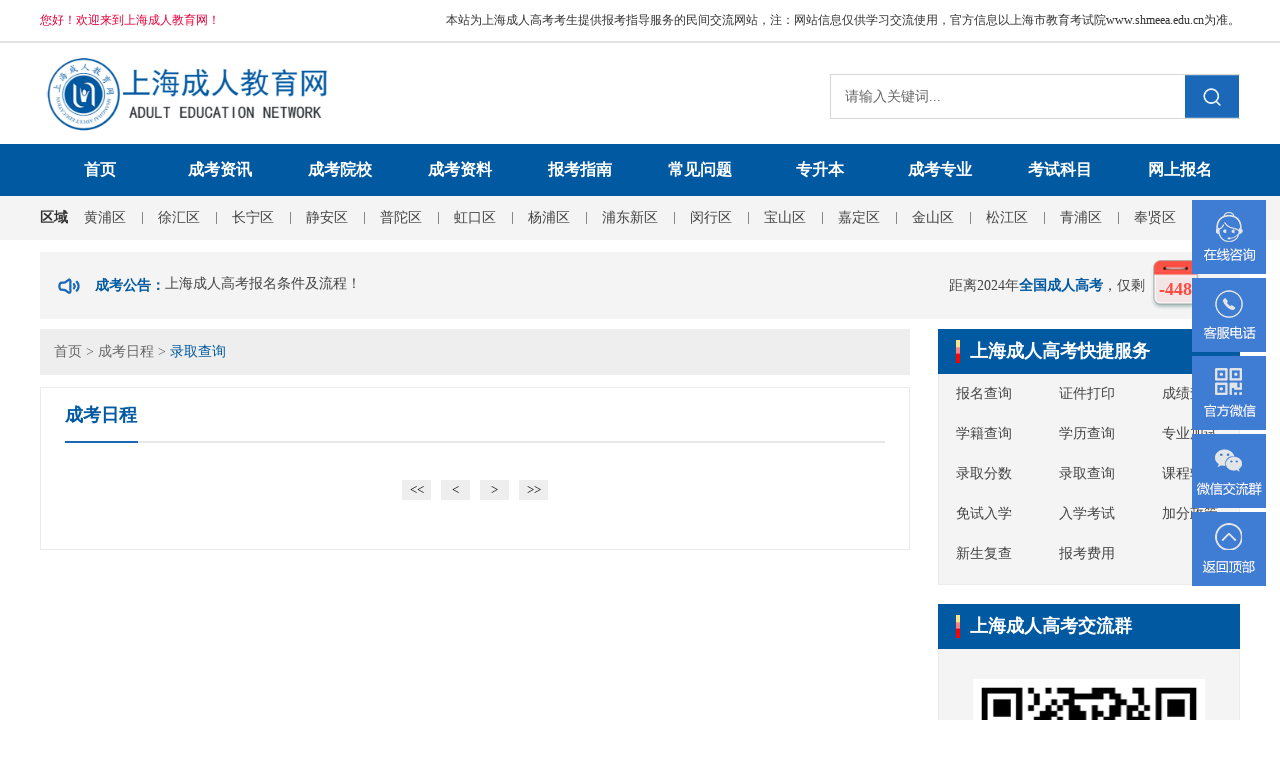

--- FILE ---
content_type: text/html;charset=utf-8
request_url: http://www.shcrjy.com.cn/clients_complex.aspx?TypeId=183&fid=t19:183:19
body_size: 10457
content:
<!DOCTYPE HTML PUBLIC "-//W3C//DTD HTML 4.01 Transitional//EN" "http://www.w3c.org/TR/1999/REC-html401-19991224/loose.dtd">


<html lang="zh-cn" xmlns="http://www.w3.org/1999/xhtml">
<head><title>
	录取查询 - 上海成人高考网
</title><meta name="keywords" content="录取查询,上海成人高考网"/><meta name="description" content="录取查询,上海成人高考网"/><meta charset="utf-8" /><meta name="renderer" content="webkit" /><meta http-equiv="X-UA-Compatible" content="IE=edge,Chrome=1" /><meta id="WebViewport" name="viewport" content="width=device-width" /><meta name="format-detection" content="telephone=no,email=no" /><meta http-equiv="Cache-Control" content="no-transform" /><meta name="applicable-device" content="pc,mobile" /><link rel="stylesheet" type="text/css" href="https://1.rc.xiniu.com/css/respond/respond.measure-2.min.css" />
	 <!--动画库-->
	<link rel="stylesheet" type="text/css" href="https://1.rc.xiniu.com/css/animate/animate.min.css" />
	 <!-- 样式加载顺序：全局样式、自定义样式、工具箱设置样式 -->
	<link id="css__global" rel="stylesheet" type="text/css" href="https://0.rc.xiniu.com/g3/M00/23/38/CgAH514O9CeAeKqqAAACWRXNNFs657.css" /><link id="css__clients_complex" rel="stylesheet" type="text/css" href="https://0.rc.xiniu.com/g4/M00/85/B2/CgAG0mRTUZeAbUB1AAEKptsNXtA093.css?d=03160226654" /><link rel="bookmark" href="https://0.rc.xiniu.com/g3/M00/27/06/CgAH6F4cF92AGqIQAAASvLpksnk472.jpg" /><link rel="shortcut icon" href="https://0.rc.xiniu.com/g3/M00/27/06/CgAH6F4cF92AGqIQAAASvLpksnk472.jpg" />
	<!-- empty -->
	<script type="text/javascript">var _jtime=new Date();function jqload(){window.jLoad=new Date()-_jtime;}function jqerror(){window.jLoad=-1;}</script>
    <script type="text/javascript" src="https://1.rc.xiniu.com/js/jq/jqueryV173.js" onload="jqload()" onerror="jqerror()" id="jquery"></script>	
	<script type="text/javascript" src="https://1.rc.xiniu.com/js/pb/2/Public.js"></script>
	<script type="text/javascript" src="https://1.rc.xiniu.com/js/pb/plugins.respond.min.js"></script>
	 <!--使IE9以下版本支持html5标签和媒体查询-->
    <!--[if lt IE 9]>
    <script src="https://1.rc.xiniu.com/js/pb/ie.html.min.js"></script>
    <![endif]-->
	<!-- empty --> 
<script>
// 百度流量统计
var _hmt = _hmt || [];
(function() {
  var hm = document.createElement("script");
  hm.src = "https://hm.baidu.com/hm.js?1e3a9848ac42a5af67a11c7d2be7f004";
  var s = document.getElementsByTagName("script")[0]; 
  s.parentNode.insertBefore(hm, s);
})();
</script>
</head>
<body class="clients_complex_body">
<form method="get" id="form1" name="form1" NavigateId="19" data-identify="02182182180145214203019821320522001450198210208014501982090">
<div class="aspNetHidden">
<input type="hidden" name="__VIEWSTATE" id="__VIEWSTATE" value="" />
</div>

  <!--ea_h-->
        <div id="ea_h">
            <!--top-->
            <div class="top" id="top" >
                <script type="text/javascript" src="/JS/Heads/index/flexible.js"></script>
                <div class="t_t_one" >
                    <div class="t_t_one_w">
                        <!--t_name-->
                            <div id="t_name" class="t_name">
                                <!--ea_span_t_name1|--><span name="_t_name1|" >您好！欢迎来到上海成人教育网！</span><!--ea_span_t_name1|-->
                                
                            </div>
                        <!--end_t_name-->
                        <!--t_name-->
                            <div id="t_name2" class="t_name2">
                                <!--ea_span_t_name2|--><span name="_t_name2|" >本站为上海成人高考考生提供报考指导服务的民间交流网站，注：网站信息仅供学习交流使用，官方信息以上海市教育考试院www.shmeea.edu.cn为准。</span><!--ea_span_t_name2|-->
                                
                            </div>
                        <!--end_t_name-->
                    </div>
                </div>
                <div class="t_t_two" >
                    <div class="nav_sj hidden-lg"></div>
                    <div class="nav_back hidden-lg">
                        <a href="javascript:history.back();">
                            <!--ea_span_nav_back|-->
                            <span name="_nav_back|">返回</span>
                            <!--ea_span_nav_back|-->
                        </a>
                    </div>
                    <!--t_logo-->
                        <div id="t_logo" class="t_logo"> 
                            <!--ea_l-->
                            <div id="ea_l"><h1><a href="/" target="_self"><img alt="上海成人高考" src="https://0.rc.xiniu.com/g3/M00/28/A1/CgAH514hOoeASkLSAAG2hwxSbCQ106.png" /></a></h1></div>
                            <!--ea_l--> 
                            
                        </div>
                    <!--end_t_logo-->
                    <div class="nav_search"></div>
                    <!--t_search-->
                        <div id="t_search" class="t_search">
                            <table cellspacing="0" cellpadding="0"  border="0"><tr>
<td>
<input name="ShoveWebControl_Search12$tbSearch" type="text" value="请输入关键词..." id="ShoveWebControl_Search12_tbSearch" class="t_search_text" DefaultText="请输入关键词..." onmousedown="if(this.value == &#39;请输入关键词...&#39;){this.value = &#39;&#39;;}" onkeyup="ShoveEIMS3_OnKeyPress(event, &#39;img_ShoveWebControl_Search12&#39;)" onkeydown="ShoveEIMS3_OnKeyDown(event)" onblur="if(this.value == &#39;&#39; || this.value == &#39;请输入关键词...&#39;){this.value = &#39;请输入关键词...&#39;;}" /></td>
<td><img id="img_ShoveWebControl_Search12" border="0" src="https://1.rc.xiniu.com/rc/Heads/54860/images/search_img.png" alt="上海成人高考网" LevelOneType="2" onclick="ShoveEIMS3_Transf(this,'search.aspx','ShoveWebControl_Search12_tbSearch','ShoveWebControl_Search12', true)" style="cursor:pointer;" /></td>
</tr></table>
<script type='text/javascript'>document.getElementById("ShoveWebControl_Search12_tbSearch").onkeydown=function(event){ var e=event || window.Event; if(e.keyCode==13){ e.returnValue = false;if(e.preventDefault){ e.preventDefault(); }}}</script>

                            
                        </div>
                    <!--end_t_search-->
                </div>
                <!--xn_h_10_wrap-->
                    <div id="xn_h_10_wrap" class="xn_h_10_wrap hidden-lg" >
                        <div class="xn_h_10_w">
                            <div class="xn_h_10_mswenzi">
                                <!--ea_span_xn_h_10_mswenzi|-->
                                    <span name="_xn_h_10_mswenzi|">成考导航</span>
                                <!--ea_span_xn_h_10_mswenzi|-->
                            </div>
                            <div class="xn_h_10_mswen_close">
                                <!--ea_span_xn_h_10_mswen_close|-->
                                    <span name="_xn_h_10_mswen_close|">关闭</span>
                                <!--ea_span_xn_h_10_mswen_close|-->
                            </div>
                            <div class="xn_h_10_search">
                                <table cellspacing="0" cellpadding="0"  border="0"><tr>
<td>
<input name="ShoveWebControl_Search122$tbSearch" type="text" value="输入关键字……" id="ShoveWebControl_Search122_tbSearch" class="t_search_text" DefaultText="输入关键字……" onmousedown="if(this.value == &#39;输入关键字……&#39;){this.value = &#39;&#39;;}" onkeyup="ShoveEIMS3_OnKeyPress(event, &#39;img_ShoveWebControl_Search122&#39;)" onkeydown="ShoveEIMS3_OnKeyDown(event)" onblur="if(this.value == &#39;&#39; || this.value == &#39;输入关键字……&#39;){this.value = &#39;输入关键字……&#39;;}" /></td>
<td><img id="img_ShoveWebControl_Search122" border="0" src="https://1.rc.xiniu.com/rc/Heads/54860/images/search_img2.png" alt="上海成人高考网" LevelOneType="2" onclick="ShoveEIMS3_Transf(this,'search.aspx','ShoveWebControl_Search122_tbSearch','ShoveWebControl_Search122', true)" style="cursor:pointer;" /></td>
</tr></table>
<script type='text/javascript'>document.getElementById("ShoveWebControl_Search122_tbSearch").onkeydown=function(event){ var e=event || window.Event; if(e.keyCode==13){ e.returnValue = false;if(e.preventDefault){ e.preventDefault(); }}}</script>

                            </div>
                        </div>
                        <div class="xn_h_10_wbox">
                            <div class="xn_h_10_wbox_w">
                                
                                        <h2>
                                            <span>关键词管理</span>
                                        </h2>
                                        <div class="xn_h_10_topcont_w">
                                            
                                                <div class="xn_h_10_nrboxsmall">
                                                    <a href=''>
                                                        上海成人高考
                                                    </a>
                                                </div>
                                            
                                                <div class="xn_h_10_nrboxsmall">
                                                    <a href=''>
                                                        上海成人教育
                                                    </a>
                                                </div>
                                            
                                                <div class="xn_h_10_nrboxsmall">
                                                    <a href=''>
                                                        上海专升本
                                                    </a>
                                                </div>
                                            
                                                <div class="xn_h_10_nrboxsmall">
                                                    <a href=''>
                                                        上海成考院校
                                                    </a>
                                                </div>
                                            
                                                <div class="xn_h_10_nrboxsmall">
                                                    <a href=''>
                                                        成考报名
                                                    </a>
                                                </div>
                                            
                                        </div>
                                    
                                <h2 class="xn_h_10_toptitle">
                                    <!--ea_span_xn_h_10_toptitle|--><span name="_xn_h_10_toptitle|">成考公告：</span><!--ea_span_xn_h_10_toptitle|-->
                                </h2>
                                <div class="xn_h_10_main" id="xn_h_10_main">
                                    <ul class="xn_h_10_ul" id="xn_h_10_ul">
                                        
                                                <li id="xn_h_10_data3_xn_h_10_li_0">
                                                    <a href='news_view.aspx?TypeId=143&Id=1080&Fid=t2:143:2'>
                                                        上海成人高考报名条件及流程！
                                                    </a>
                                                </li>
                                            
                                                <li id="xn_h_10_data3_xn_h_10_li_1">
                                                    <a href='news_view.aspx?TypeId=4&Id=998&Fid=t2:4:2'>
                                                        上海成人高考怎么报名考试（上海成人高考专升本报名）
                                                    </a>
                                                </li>
                                            
                                                <li id="xn_h_10_data3_xn_h_10_li_2">
                                                    <a href='news_view.aspx?TypeId=4&Id=999&Fid=t2:4:2'>
                                                        上海成人高考什么时候报名（成人高考上海的报名时间）
                                                    </a>
                                                </li>
                                            
                                                <li id="xn_h_10_data3_xn_h_10_li_3">
                                                    <a href='news_view.aspx?TypeId=4&Id=1000&Fid=t2:4:2'>
                                                        上海成人高考怎么报名（上海成人高考如何报名）
                                                    </a>
                                                </li>
                                            
                                                <li id="xn_h_10_data3_xn_h_10_li_4">
                                                    <a href='news_view.aspx?TypeId=4&Id=997&Fid=t2:4:2'>
                                                        2022年成人高考什么时候报名?（上海成人高考网上报名时间）
                                                    </a>
                                                </li>
                                            
                                                <li id="xn_h_10_data3_xn_h_10_li_5">
                                                    <a href='news_view.aspx?TypeId=4&Id=991&Fid=t2:4:2'>
                                                        上海成人大专哪里报名（上海成人高考 报名）
                                                    </a>
                                                </li>
                                            
                                                <li id="xn_h_10_data3_xn_h_10_li_6">
                                                    <a href='news_view.aspx?TypeId=4&Id=990&Fid=t2:4:2'>
                                                        上海市成人高考报名系统（上海市成人高考报名网）
                                                    </a>
                                                </li>
                                            
                                                <li id="xn_h_10_data3_xn_h_10_li_7">
                                                    <a href='news_view.aspx?TypeId=4&Id=985&Fid=t2:4:2'>
                                                        上海成人专升本报名2022时间（上海成人高考报名时间）
                                                    </a>
                                                </li>
                                            
                                    </ul>
                                </div>
                            </div>
                        </div>
                        
                    </div>
                <!--end_xn_h_10_wrap-->
                <div class="top_meun_colse hidden-lg"></div>
                <!--xn_h_11_wrap-->
                    <div id="xn_h_11_wrap" class="xn_h_11_wrap hidden-lg" >
                        <div class="xn_h_11_wrap_main">
                            <ul id="xn_h_11_VMenu1" class="type1Ul type1Ul_n000">
<li id="type1Li_n0" level=0 index=0 class="xn_h_11_wrap_menu1"><a href="/" target="_self" >网站首页</a></li>
<li id="type1Li_n2" level=0 data_id="2" type="n" index=1 class="xn_h_11_wrap_menu1">
<a href="news.aspx?TypeId=4&fid=t2:4:2" target="_blank"><!--ea_spanxn_h_11_VMenu11522242063--><span name="xn_h_11_VMenu11522242063|T_Navigates|Id|2|Name">成考资讯</span><!--ea_spanxn_h_11_VMenu11522242063--></a></li>
<li id="type1Li_n3" level=0 data_id="3" type="n" index=2 class="xn_h_11_wrap_menu1">
<a href="products.aspx?TypeId=66&FId=t3:66:3" target="_blank"><!--ea_spanxn_h_11_VMenu11030812097--><span name="xn_h_11_VMenu11030812097|T_Navigates|Id|3|Name">成考院校</span><!--ea_spanxn_h_11_VMenu11030812097--></a></li>
<li id="type1Li_n4" level=0 data_id="4" type="n" index=3 class="xn_h_11_wrap_menu1">
<a href="case_complex.aspx?FId=n4:4:4" target="_blank"><!--ea_spanxn_h_11_VMenu11125701673--><span name="xn_h_11_VMenu11125701673|T_Navigates|Id|4|Name">成考资料</span><!--ea_spanxn_h_11_VMenu11125701673--></a></li>
<li id="type1Li_n6" level=0 data_id="6" type="n" index=4 class="xn_h_11_wrap_menu1">
<a href="news.aspx?TypeId=180&fid=t2:180:2" target="_blank"><!--ea_spanxn_h_11_VMenu1942133657--><span name="xn_h_11_VMenu1942133657|T_Navigates|Id|6|Name">报考指南</span><!--ea_spanxn_h_11_VMenu1942133657--></a></li>
<li id="type1Li_n29" level=0 data_id="29" type="n" index=5 class="xn_h_11_wrap_menu1">
<a href="news.aspx?TypeId=143&fid=t2:143:2" target="_blank"><!--ea_spanxn_h_11_VMenu1103190630--><span name="xn_h_11_VMenu1103190630|T_Navigates|Id|29|Name">常见问题</span><!--ea_spanxn_h_11_VMenu1103190630--></a></li>
<li id="type1Li_n31" level=0 data_id="31" type="n" index=6 class="xn_h_11_wrap_menu1">
<a href="prodshow_view.aspx?TypeId=70&Id=197&FId=t31:70:31" target="_blank"><!--ea_spanxn_h_11_VMenu11876412598--><span name="xn_h_11_VMenu11876412598|T_Navigates|Id|31|Name">专升本</span><!--ea_spanxn_h_11_VMenu11876412598--></a></li>
<li id="type1Li_n28" level=0 data_id="28" type="n" index=7 class="xn_h_11_wrap_menu1">
<a href="clapro_complex.aspx?FId=n28:28:28" target="_blank"><!--ea_spanxn_h_11_VMenu1488981583--><span name="xn_h_11_VMenu1488981583|T_Navigates|Id|28|Name">成考专业</span><!--ea_spanxn_h_11_VMenu1488981583--></a></li>
<li id="type1Li_n25" level=0 data_id="25" type="n" index=8 class="xn_h_11_wrap_menu1">
<a href="solution_complex.aspx?FId=n25:25:25" target="_blank"><!--ea_spanxn_h_11_VMenu1387006494--><span name="xn_h_11_VMenu1387006494|T_Navigates|Id|25|Name">考试科目</span><!--ea_spanxn_h_11_VMenu1387006494--></a></li>
<li id="type1Li_n9" level=0 data_id="9" type="n" index=9 class="xn_h_11_wrap_menu1">
<a href="feedback.aspx?FId=n9:9:9" target="_blank"><!--ea_spanxn_h_11_VMenu11952759617--><span name="xn_h_11_VMenu11952759617|T_Navigates|Id|9|Name">网上报名</span><!--ea_spanxn_h_11_VMenu11952759617--></a></li>
</ul>
<script type="text/javascript">var xn_h_11_VMenu1={normal:{class1:'xn_h_11_wrap_menu1',class2:'xn_h_11_wrap_menu2',class3:'xn_h_11_wrap_menu3',class4:'xn_h_11_wrap_menu4',class5:'xn_h_11_wrap_menu5',class6:'xn_h_11_wrap_menu6'},visited:{class1:'xn_h_11_wrap_menu1_2',class2:'xn_h_11_wrap_menu2_2',class3:'xn_h_11_wrap_menu3_2',class4:'xn_h_11_wrap_menu4_2',class5:'xn_h_11_wrap_menu5_2',class6:'xn_h_11_wrap_menu6_2',class6:'xn_h_11_wrap_menu6_2'},home:{defaultClass:'xn_h_11_wrap_menu1',visitedClass:'xn_h_11_wrap_menu1_2'},content:{defaultClass:'',visitedClass:'',focusClass:''},focus:{class1:'xn_h_11_wrap_menu1_cur',class2:'xn_h_11_wrap_menu2_cur',class3:'xn_h_11_wrap_menu3_cur',class4:'xn_h_11_wrap_menu4_cur',class5:'xn_h_11_wrap_menu5_cur',class6:'xn_h_11_wrap_menu6_cur'},beforeTag:{packUpClass:'',packDownClass:''},expendEffect:1,aniEffect:3,fIdParam:'FId',topUlId:'xn_h_11_VMenu1',homeLiId:'type1Li_n0'};xn_h_11_VMenu1.menu=new BaseControlMenu();xn_h_11_VMenu1.menu.Init('xn_h_11_VMenu1',xn_h_11_VMenu1);xn_h_11_VMenu1.menu.InitMenu('type1Ul_n000',xn_h_11_VMenu1);</script>
                        </div>
                        <div class="xn_h_11_wrap_main2"></div>
                    </div>
                <!--end_xn_h_11_wrap-->
<!--ea_n-->
                <div id="ea_n">
                    <!--xn_n_14_wrap-->
                        <div id="xn_n_14_wrap" class="xn_n_14_wrap">
                            <!--后台勾选即显示到导航   start 20150416-->
                            <div class="xn_n_14_wrap_main">
                               
                              
                                 <ul id="xn_n_14_VMenu1" class="type1Ul type1Ul_n000">
<li id="type1Li_n0" level=0 index=0 class="nav_menu1"><a href="/" target="_self" >首页</a></li>
<li id="type1Li_n2" level=0 data_id="2" type="n" index=1 class="nav_menu1">
<a href="news.aspx?TypeId=4&fid=t2:4:2" target="_blank"><!--ea_spanxn_n_14_VMenu1541270764--><span name="xn_n_14_VMenu1541270764|T_Navigates|Id|2|Name">成考资讯</span><!--ea_spanxn_n_14_VMenu1541270764--></a></li>
<li id="type1Li_n3" level=0 data_id="3" type="n" index=2 class="nav_menu1">
<a href="products.aspx?TypeId=66&FId=t3:66:3" target="_blank"><!--ea_spanxn_n_14_VMenu11804210249--><span name="xn_n_14_VMenu11804210249|T_Navigates|Id|3|Name">成考院校</span><!--ea_spanxn_n_14_VMenu11804210249--></a></li>
<li id="type1Li_n4" level=0 data_id="4" type="n" index=3 class="nav_menu1">
<a href="case_complex.aspx?FId=n4:4:4" target="_blank"><!--ea_spanxn_n_14_VMenu12070814585--><span name="xn_n_14_VMenu12070814585|T_Navigates|Id|4|Name">成考资料</span><!--ea_spanxn_n_14_VMenu12070814585--></a></li>
<li id="type1Li_n6" level=0 data_id="6" type="n" index=4 class="nav_menu1">
<a href="news.aspx?TypeId=180&fid=t2:180:2" target="_blank"><!--ea_spanxn_n_14_VMenu1349391733--><span name="xn_n_14_VMenu1349391733|T_Navigates|Id|6|Name">报考指南</span><!--ea_spanxn_n_14_VMenu1349391733--></a></li>
<li id="type1Li_n29" level=0 data_id="29" type="n" index=5 class="nav_menu1">
<a href="news.aspx?TypeId=143&fid=t2:143:2" target="_blank"><!--ea_spanxn_n_14_VMenu1822054087--><span name="xn_n_14_VMenu1822054087|T_Navigates|Id|29|Name">常见问题</span><!--ea_spanxn_n_14_VMenu1822054087--></a></li>
<li id="type1Li_n31" level=0 data_id="31" type="n" index=6 class="nav_menu1">
<a href="prodshow_view.aspx?TypeId=70&Id=197&FId=t31:70:31" target="_blank"><!--ea_spanxn_n_14_VMenu12039306654--><span name="xn_n_14_VMenu12039306654|T_Navigates|Id|31|Name">专升本</span><!--ea_spanxn_n_14_VMenu12039306654--></a></li>
<li id="type1Li_n28" level=0 data_id="28" type="n" index=7 class="nav_menu1">
<a href="clapro_complex.aspx?FId=n28:28:28" target="_blank"><!--ea_spanxn_n_14_VMenu144362744--><span name="xn_n_14_VMenu144362744|T_Navigates|Id|28|Name">成考专业</span><!--ea_spanxn_n_14_VMenu144362744--></a></li>
<li id="type1Li_n25" level=0 data_id="25" type="n" index=8 class="nav_menu1">
<a href="solution_complex.aspx?FId=n25:25:25" target="_blank"><!--ea_spanxn_n_14_VMenu1958528439--><span name="xn_n_14_VMenu1958528439|T_Navigates|Id|25|Name">考试科目</span><!--ea_spanxn_n_14_VMenu1958528439--></a></li>
<li id="type1Li_n9" level=0 data_id="9" type="n" index=9 class="nav_menu1">
<a href="feedback.aspx?FId=n9:9:9" target="_blank"><!--ea_spanxn_n_14_VMenu1980462055--><span name="xn_n_14_VMenu1980462055|T_Navigates|Id|9|Name">网上报名</span><!--ea_spanxn_n_14_VMenu1980462055--></a></li>
</ul>
<script type="text/javascript">var xn_n_14_VMenu1={normal:{class1:'nav_menu1',class2:'nav_menu2',class3:'nav_menu3',class4:'nav_menu4',class5:'nav_menu5',class6:'nav_menu6'},visited:{class1:'nav_menu1_2',class2:'nav_menu2_2',class3:'nav_menu3_2',class4:'nav_menu4_2',class5:'nav_menu5_2',class6:'nav_menu6_2',class6:'nav_menu6_2'},home:{defaultClass:'nav_menu1',visitedClass:'nav_menu1_2'},content:{defaultClass:'',visitedClass:'',focusClass:''},focus:{class1:'nav_menu1_cur',class2:'nav_menu2_cur',class3:'nav_menu3_cur',class4:'nav_menu4_cur',class5:'nav_menu5_cur',class6:'nav_menu6_cur'},beforeTag:{packUpClass:'',packDownClass:''},expendEffect:1,aniEffect:3,fIdParam:'FId',topUlId:'xn_n_14_VMenu1',homeLiId:'type1Li_n0'};xn_n_14_VMenu1.menu=new BaseControlMenu();xn_n_14_VMenu1.menu.Init('xn_n_14_VMenu1',xn_n_14_VMenu1);xn_n_14_VMenu1.menu.InitMenu('type1Ul_n000',xn_n_14_VMenu1);</script>
                            </div>
                            <!--后台勾选即显示到导航   end 20150416-->
                            
                        </div>
                    <!--end_xn_n_14_wrap-->
                </div>
                <!--ea_n-->
                <div class="t_t_four" id="t_t_four" >
                    <div class="t_t_four_w">
                        <div class="t_t_four_w_toptitle">
                            <!--ea_span_t_t_four_w_toptitle|--><span name="_t_t_four_w_toptitle|">区域</span><!--ea_span_t_t_four_w_toptitle|-->
                        </div>
                        <div class="t_t_four_cont">
                            <ul id="t_t_four_cont_ul" class="t_t_four_cont_ul">
                                
                                        <li class="t_t_four_cont_li">
                                            <a href='teachers.aspx?TypeId=66&fid=t26:66:26'>黄浦区</a>
                                        </li>
                                    
                                        <li class="t_t_four_cont_li">
                                            <a href='teachers.aspx?TypeId=149&fid=t26:149:26'>徐汇区</a>
                                        </li>
                                    
                                        <li class="t_t_four_cont_li">
                                            <a href='teachers.aspx?TypeId=150&fid=t26:150:26'>长宁区</a>
                                        </li>
                                    
                                        <li class="t_t_four_cont_li">
                                            <a href='teachers.aspx?TypeId=151&fid=t26:151:26'>静安区</a>
                                        </li>
                                    
                                        <li class="t_t_four_cont_li">
                                            <a href='teachers.aspx?TypeId=152&fid=t26:152:26'>普陀区</a>
                                        </li>
                                    
                                        <li class="t_t_four_cont_li">
                                            <a href='teachers.aspx?TypeId=153&fid=t26:153:26'>虹口区</a>
                                        </li>
                                    
                                        <li class="t_t_four_cont_li">
                                            <a href='teachers.aspx?TypeId=154&fid=t26:154:26'>杨浦区</a>
                                        </li>
                                    
                                        <li class="t_t_four_cont_li">
                                            <a href='teachers.aspx?TypeId=155&fid=t26:155:26'>浦东新区</a>
                                        </li>
                                    
                                        <li class="t_t_four_cont_li">
                                            <a href='teachers.aspx?TypeId=156&fid=t26:156:26'>闵行区</a>
                                        </li>
                                    
                                        <li class="t_t_four_cont_li">
                                            <a href='teachers.aspx?TypeId=157&fid=t26:157:26'>宝山区</a>
                                        </li>
                                    
                                        <li class="t_t_four_cont_li">
                                            <a href='teachers.aspx?TypeId=158&fid=t26:158:26'>嘉定区</a>
                                        </li>
                                    
                                        <li class="t_t_four_cont_li">
                                            <a href='teachers.aspx?TypeId=159&fid=t26:159:26'>金山区</a>
                                        </li>
                                    
                                        <li class="t_t_four_cont_li">
                                            <a href='teachers.aspx?TypeId=160&fid=t26:160:26'>松江区</a>
                                        </li>
                                    
                                        <li class="t_t_four_cont_li">
                                            <a href='teachers.aspx?TypeId=161&fid=t26:161:26'>青浦区</a>
                                        </li>
                                    
                                        <li class="t_t_four_cont_li">
                                            <a href='teachers.aspx?TypeId=162&fid=t26:162:26'>奉贤区</a>
                                        </li>
                                                                            
                            </ul>
                        </div>
                    </div>
                </div>
                <div class="t_t_three">
                    <!--xn_h_7_wrap-->
                        <div class="xn_h_7_wrap" id="xn_h_7_wrap"     >
                            <!--首页推荐新闻上下滚动 2014-08-11-->   
                            <div class="xn_h_7_toptitle">
                                <!--ea_span_xn_h_7_toptitle|--><span name="_xn_h_7_toptitle|">成考公告：</span><!--ea_span_xn_h_7_toptitle|-->
                            </div>                    
                            <div class="xn_h_7_main" id="xn_h_7_main">
                                <ul class="xn_h_7_ul" id="xn_h_7_ul">
                                    
                                            <li id="xn_h_7_data_xn_h_7_li_0">
                                                <a href='news_view.aspx?TypeId=143&Id=1080&Fid=t2:143:2'>
                                                    上海成人高考报名条件及流程！
                                                </a>
                                            </li>
                                        
                                            <li id="xn_h_7_data_xn_h_7_li_1">
                                                <a href='news_view.aspx?TypeId=4&Id=998&Fid=t2:4:2'>
                                                    上海成人高考怎么报名考试（上海成人高考专升本报名）
                                                </a>
                                            </li>
                                        
                                            <li id="xn_h_7_data_xn_h_7_li_2">
                                                <a href='news_view.aspx?TypeId=4&Id=999&Fid=t2:4:2'>
                                                    上海成人高考什么时候报名（成人高考上海的报名时间）
                                                </a>
                                            </li>
                                        
                                            <li id="xn_h_7_data_xn_h_7_li_3">
                                                <a href='news_view.aspx?TypeId=4&Id=1000&Fid=t2:4:2'>
                                                    上海成人高考怎么报名（上海成人高考如何报名）
                                                </a>
                                            </li>
                                        
                                            <li id="xn_h_7_data_xn_h_7_li_4">
                                                <a href='news_view.aspx?TypeId=4&Id=997&Fid=t2:4:2'>
                                                    2022年成人高考什么时候报名?（上海成人高考网上报名时间）
                                                </a>
                                            </li>
                                        
                                            <li id="xn_h_7_data_xn_h_7_li_5">
                                                <a href='news_view.aspx?TypeId=4&Id=991&Fid=t2:4:2'>
                                                    上海成人大专哪里报名（上海成人高考 报名）
                                                </a>
                                            </li>
                                        
                                            <li id="xn_h_7_data_xn_h_7_li_6">
                                                <a href='news_view.aspx?TypeId=4&Id=990&Fid=t2:4:2'>
                                                    上海市成人高考报名系统（上海市成人高考报名网）
                                                </a>
                                            </li>
                                        
                                            <li id="xn_h_7_data_xn_h_7_li_7">
                                                <a href='news_view.aspx?TypeId=4&Id=985&Fid=t2:4:2'>
                                                    上海成人专升本报名2022时间（上海成人高考报名时间）
                                                </a>
                                            </li>
                                        
                                            <li id="xn_h_7_data_xn_h_7_li_8">
                                                <a href='news_view.aspx?TypeId=4&Id=986&Fid=t2:4:2'>
                                                    上海市成人高校招生网上报名系统（上海成人高考报名入口）
                                                </a>
                                            </li>
                                        
                                            <li id="xn_h_7_data_xn_h_7_li_9">
                                                <a href='news_view.aspx?TypeId=4&Id=987&Fid=t2:4:2'>
                                                    上海报考成人本科的条件（上海成人高考报名条件）
                                                </a>
                                            </li>
                                        
                                </ul>
                            </div>
                            
                        </div>
                    <!--end_xn_h_7_wrap-->
                    <div class="xn_h_8_wrap" id="xn_h_8_wrap" >
                        <h2><!--ea_span_xxn_h_8_toptitle|--><span name="_xxn_h_8_toptitle|">距离2024年<b>全国成人高考</b>，仅剩</span><!--ea_span_xxn_h_8_toptitle|--></h2>
                        <h3 id="dataT"></h3>
                        <h2><!--ea_span_xxn_h_8_toptitle1|--><span name="_xxn_h_8_toptitle1|">天</span><!--ea_span_xxn_h_8_toptitle1|--></h2>
                    </div>
                </div>
            </div>
            <!--end_top-->
        </div>
        <!--ea_h-->
  <div id="xc_wrapper" class="xc_wrapper">
  <!--ea_ba-->
<div id="ea_ba"></div>
<!--ea_ba-->
  <!--ea_c-->
        <div id="ea_c">
            <div class="n_main" >
                <div class="n_content" >
                    <div class="n_content_left" >
                        <!--xn_f_24_wrap-->
                            <div id="xn_f_24_wrap" class="xn_f_24_wrap" >
                                <div class="xn_f_24_title">
                                    <!--ea_span_xn_f_24_title--><span name="_xn_f_24_title">上海成人高考快捷服务</span><!--ea_span_xn_f_24_title-->
                                </div>
                                <ul>
                                    <li>
                                    
                                        <div class="xn_f_24_xhbox">
                                            <a href='sv.aspx?TypeId=165&fid=t8:165:8' target="_blank">报名查询</a>
                                        </div>
                                        
                                        <div class="xn_f_24_xhbox">
                                            <a href='sv.aspx?TypeId=37&fid=t8:37:8' target="_blank">证件打印</a>
                                        </div>
                                        
                                        <div class="xn_f_24_xhbox">
                                            <a href='sv.aspx?TypeId=168&fid=t8:168:8' target="_blank">成绩查询</a>
                                        </div>
                                        
                                        <div class="xn_f_24_xhbox">
                                            <a href='sv.aspx?TypeId=170&fid=t8:170:8' target="_blank">学籍查询</a>
                                        </div>
                                        
                                        <div class="xn_f_24_xhbox">
                                            <a href='sv.aspx?TypeId=171&fid=t8:171:8' target="_blank">学历查询</a>
                                        </div>
                                        
                                        <div class="xn_f_24_xhbox">
                                            <a href='news_view.aspx?TypeId=143&Id=487&Fid=t2:143:2' target="_blank">专业加试</a>
                                        </div>
                                        
                                        <div class="xn_f_24_xhbox">
                                            <a href='clients_complex.aspx?TypeId=181&fid=t19:181:19' target="_blank">录取分数</a>
                                        </div>
                                        
                                        <div class="xn_f_24_xhbox">
                                            <a href='clients_complex.aspx?TypeId=183&fid=t19:183:19' target="_blank">录取查询</a>
                                        </div>
                                        
                                        <div class="xn_f_24_xhbox">
                                            <a href='clients_complex.aspx?TypeId=182&fid=t19:182:19' target="_blank">课程辅导</a>
                                        </div>
                                        
                                        <div class="xn_f_24_xhbox">
                                            <a href='news_view.aspx?TypeId=28&Id=483&Fid=t2:28:2' target="_blank">免试入学</a>
                                        </div>
                                        
                                        <div class="xn_f_24_xhbox">
                                            <a href='solution_view.aspx?TypeId=146&Id=482&Fid=t25:146:25' target="_blank">入学考试</a>
                                        </div>
                                        
                                        <div class="xn_f_24_xhbox">
                                            <a href='news_view.aspx?TypeId=28&Id=483&Fid=t2:28:2' target="_blank">加分政策</a>
                                        </div>
                                        
                                        <div class="xn_f_24_xhbox">
                                            <a href='news_view.aspx?TypeId=180&Id=484&Fid=t2:180:2' target="_blank">新生复查</a>
                                        </div>
                                        
                                        <div class="xn_f_24_xhbox">
                                            <a href='news_view.aspx?TypeId=180&Id=486&Fid=t2:180:2' target="_blank">报考费用</a>
                                        </div>
                                        
                                    </li>
                                </ul>
                                
                            </div>
                        <!--end_xn_f_24_wrap-->
                        <!--xn_f_23_wrap-->
                            <div id="xn_f_23_wrap" class="xn_f_23_wrap" >
                                <div class="xn_f_23_title">
                                    <!--ea_span_xn_f_23_title--><span name="_xn_f_23_title">上海成人高考交流群</span><!--ea_span_xn_f_23_title-->
                                </div> 
                                <div class="xn_f_23_w">
                                    <div class="xn_f_23_img">
                                        <img src="https://0.rc.xiniu.com/g3/M00/B5/E9/CgAH6GBX_yOAcKFOAABChY8vS48807.png" alt="">
                                    </div>
                                    <div class="xn_f_23_title1">
                                        <!--ea_span_xn_f_23_title1--><span name="_xn_f_23_title1">扫一扫加入微信群二维码</span><!--ea_span_xn_f_23_title1-->
                                    </div>
                                    <div class="xn_f_23_title2">
                                        <!--ea_span_xn_f_23_title2--><span name="_xn_f_23_title2">随时获取成考政策、通知、公告以及各类<br>学习资料、学习方法、教程。</span><!--ea_span_xn_f_23_title2-->
                                    </div>
                                </div>
                            </div>
                        <!--end_xn_f_23_wrap-->
                    </div>
                    <div class="n_content_right" > 
                        <div class="n_content_right_name" >
                            <!--n_content_right_name_r-->
                                <div id="n_content_right_name_r" class="n_content_right_name_r"> 
                                    <ul>
                                        <li><span class="n_r_wz1">
                                            <!--ea_span_n_r_wz1-->
                                            <span name="_n_r_wz1">您现在的位置：</span>
                                            <!--ea_span_n_r_wz1-->
                                        </span><span class="n_r_wz2">
                                            <!--ea_span_n_r_wz2-->
                                            <span name="_n_r_wz2"><a href="/">首页</a></span>
                                            <!--ea_span_n_r_wz2-->
                                        </span><span class="n_r_wz3">></span>
                                       <span class="n_r_wz4">
                                                <span id='ShoveWebControl_Text_news'><a href="clients.aspx?fid=n19:19:19" target="_self">成考日程</a></span>
                                            </span>
                                            <span class="n_r_wz5">></span>
                                            <span class="n_r_wz6">
                                                <a href="clients_complex.aspx?TypeId=183&fid=t19:183:19" class="curr1">录取查询</a>
                                            </span>
                                        </li>
                                        <li>
                                            <img src="https://1.rc.xiniu.com/rc/Contents/54867/Images/icpsp1_n_right_wz.png" alt="" />
                                        </li>
                                    </ul>
                                    
                                </div>
                            <!--end_n_content_right_name_r-->
                        </div>
                        <div class="n_content_right_m" >
                             <!--n_content_left_t-->
                                <div id="n_content_left_t" class="n_content_left_t">
                                    <span class="n_content_left_t1">
                                        <span id='ShoveWebControl_Text23'>成考日程</span>
                                    </span>
                                    
                                </div>
                            <!--end_n_content_left_t-->
                            <!--xn_c_enrollment_4_wrap-->
                                <div class="xn_c_enrollment_4_wrap" id="xn_c_enrollment_4_wrap" >
                                    
                                
                                </div>
                            <!--end_xn_c_enrollment_4_wrap-->
                            <!--fy-->
                                <div id="fy" class="fy">
                                    <div>
	<span class="fy_1">共</span><span class="fy_9">0</span><span class="fy_4">条</span><span class="fy_7">页次0/0</span><span class="fy_3"><a class="fy_3_A" href="/clients_complex.aspx?fid=t19:183:19&TypeId=183"><<</a></span><span class="fy_2"><a class="fy_2_A"><</a></span><span class="fy_6"><a class="fy_6_A">></a></span><span class="fy_5"><a class="fy_6_A" href="/clients_complex.aspx?fid=t19:183:19&TypeId=183">>></a></span>
</div>
                                    
                                </div>
                            <!--end_fy-->
                        </div>
                    </div>
                    <div class="clear"></div>
                </div>
            </div>
        </div>
        <!--ea_c-->
  <!--ea_b-->
        <div id="ea_b">
            <!--foot-->
            <div class="foot" id="foot" >
                 <!--xn_f_21_wrap-->
                    <div id="xn_f_21_wrap" class="xn_f_21_wrap"     >
                        <!--2014-05-21底部友情链接（文字）-->
                        <div class="xn_f_21_title">
                            <!--ea_span_xn_f_21_title|--><span name="_xn_f_21_title|">友情链接</span><!--ea_span_xn_f_21_title|-->
                        </div>
                        <ul>
                            
                                <div class="xn_f_21_line">|</div>
                                <div class="xn_f_21_xhbox">
                                    <a rel="" href='http://www.yunyangrencai.com' target="_blank">云阳人才网</a>
                                </div>
                                
                                <div class="xn_f_21_line">|</div>
                                <div class="xn_f_21_xhbox">
                                    <a rel="" href='https://www.maoziwang.com.cn' target="_blank">新媒体运营培训</a>
                                </div>
                                
                                <div class="xn_f_21_line">|</div>
                                <div class="xn_f_21_xhbox">
                                    <a rel="" href='https://www.lxws.net' target="_blank">essay代写</a>
                                </div>
                                
                                <div class="xn_f_21_line">|</div>
                                <div class="xn_f_21_xhbox">
                                    <a rel="" href='http://www.quansenlin.com' target="_blank">优惠码</a>
                                </div>
                                
                                <div class="xn_f_21_line">|</div>
                                <div class="xn_f_21_xhbox">
                                    <a rel="" href='http://www.szsgline.com' target="_blank">深圳活动策划公司</a>
                                </div>
                                
                                <div class="xn_f_21_line">|</div>
                                <div class="xn_f_21_xhbox">
                                    <a rel="" href='http://www.jkglsc.com' target="_blank">健康管理师</a>
                                </div>
                                
                                <div class="xn_f_21_line">|</div>
                                <div class="xn_f_21_xhbox">
                                    <a rel="" href='http://www.hnsdzk.org' target="_blank">湖南师大自考</a>
                                </div>
                                
                                <div class="xn_f_21_line">|</div>
                                <div class="xn_f_21_xhbox">
                                    <a rel="" href='http://www.citymine.com.cn' target="_blank">拾起卖</a>
                                </div>
                                
                                <div class="xn_f_21_line">|</div>
                                <div class="xn_f_21_xhbox">
                                    <a rel="" href='http://www.peixunyoga.com' target="_blank">瑜伽教练培训</a>
                                </div>
                                
                                <div class="xn_f_21_line">|</div>
                                <div class="xn_f_21_xhbox">
                                    <a rel="" href='http://www.swkj.net' target="_blank">家政公司</a>
                                </div>
                                
                                <div class="xn_f_21_line">|</div>
                                <div class="xn_f_21_xhbox">
                                    <a rel="" href='http://www.gzsdsjy.com' target="_blank">上海三校生高考网</a>
                                </div>
                                
                                <div class="xn_f_21_line">|</div>
                                <div class="xn_f_21_xhbox">
                                    <a rel="" href='http://www.adshedu.cn/' target="_blank">上海大学继续教育学院</a>
                                </div>
                                
                                <div class="xn_f_21_line">|</div>
                                <div class="xn_f_21_xhbox">
                                    <a rel="" href='http://www.shnuedu.cn/' target="_blank">华东理工大学继续教学院</a>
                                </div>
                                
                                <div class="xn_f_21_line">|</div>
                                <div class="xn_f_21_xhbox">
                                    <a rel="" href='http://www.sjc-sh-edu.cn/' target="_blank">上海市计算机信息进修学院</a>
                                </div>
                                
                                <div class="xn_f_21_line">|</div>
                                <div class="xn_f_21_xhbox">
                                    <a rel="" href='http://www.seedaojia.com' target="_blank">育婴师培训机构</a>
                                </div>
                                
                                <div class="xn_f_21_line">|</div>
                                <div class="xn_f_21_xhbox">
                                    <a rel="" href='http://www.cadalincge.com/' target="_blank">蒙台梭利培训</a>
                                </div>
                                
                                <div class="xn_f_21_line">|</div>
                                <div class="xn_f_21_xhbox">
                                    <a rel="" href='https://www.junxun365.com/' target="_blank">正拓夏令营</a>
                                </div>
                                
                        </ul>
                        
                    </div>
                <!--end_xn_f_21_wrap-->
                <!--xn_f_22_wrap-->
                    <div id="xn_f_22_wrap" class="xn_f_22_wrap"     >
                        <!--2014-05-22底部友情链接（文字）-->
                        <div class="xn_f_22_title">
                            <!--ea_span_xn_f_22_title|--><span name="_xn_f_22_title|">上海成考学校</span><!--ea_span_xn_f_22_title|-->
                        </div>
                        <ul>
                            
                                <div class="xn_f_22_line">|</div>
                                <div class="xn_f_22_xhbox">
                                    <a href='prod_view.aspx?TypeId=66&Id=749&Fid=t3:66:3'>
                                    上海成人高考学校推荐</a>
                                </div>
                                
                                <div class="xn_f_22_line">|</div>
                                <div class="xn_f_22_xhbox">
                                    <a href='prod_view.aspx?TypeId=66&Id=748&Fid=t3:66:3'>
                                    上海成人高考学校选择</a>
                                </div>
                                
                                <div class="xn_f_22_line">|</div>
                                <div class="xn_f_22_xhbox">
                                    <a href='prod_view.aspx?TypeId=66&Id=747&Fid=t3:66:3'>
                                    上海成人教育学院哪个好</a>
                                </div>
                                
                                <div class="xn_f_22_line">|</div>
                                <div class="xn_f_22_xhbox">
                                    <a href='prod_view.aspx?TypeId=66&Id=746&Fid=t3:66:3'>
                                    上海比较好的成人学校</a>
                                </div>
                                
                                <div class="xn_f_22_line">|</div>
                                <div class="xn_f_22_xhbox">
                                    <a href='prod_view.aspx?TypeId=67&Id=745&Fid=t3:67:3'>
                                    上海成人高考学校有哪些</a>
                                </div>
                                
                                <div class="xn_f_22_line">|</div>
                                <div class="xn_f_22_xhbox">
                                    <a href='prod_view.aspx?TypeId=66&Id=744&Fid=t3:66:3'>
                                    上海成人高考学校名单</a>
                                </div>
                                
                        </ul>
                        
                    </div>
                <!--end_xn_f_22_wrap-->
                <!--xn_f_33_wrap-->
                    <div id="xn_f_33_wrap" class="xn_f_33_wrap"     >
                        <div class="xn_f_33_conbox">
                            <ul id="xn_f_33_conul" class="xn_f_33_conul">
                                
                                        <li class="xn_f_33_conli">
                                            <div class="xn_f_33_line">|</div>
                                            <dl class="xn_f_33_contype">
                                                    <a href='about.aspx?TypeId=1&fid=t1:1:1'>关于我们</a>
                                            </dl>
                                        </li>
                                    
                                        <li class="xn_f_33_conli">
                                            <div class="xn_f_33_line">|</div>
                                            <dl class="xn_f_33_contype">
                                                    <a href='video.aspx?TypeId=2&FId=t1:2:1'>公司动态</a>
                                            </dl>
                                        </li>
                                    
                                        <li class="xn_f_33_conli">
                                            <div class="xn_f_33_line">|</div>
                                            <dl class="xn_f_33_contype">
                                                    <a href='honor.aspx?TypeID=3&fid=t1:3:1'>负责声明</a>
                                            </dl>
                                        </li>
                                    
                                        <li class="xn_f_33_conli">
                                            <div class="xn_f_33_line">|</div>
                                            <dl class="xn_f_33_contype">
                                                    <a href='about.aspx?TypeId=26&fid=t1:26:1'>隐私条款</a>
                                            </dl>
                                        </li>
                                    
                                        <li class="xn_f_33_conli">
                                            <div class="xn_f_33_line">|</div>
                                            <dl class="xn_f_33_contype">
                                                    <a href='about.aspx?TypeId=185&fid=t1:185:1'>联系我们</a>
                                            </dl>
                                        </li>
                                    
                                        <li class="xn_f_33_conli">
                                            <div class="xn_f_33_line">|</div>
                                            <dl class="xn_f_33_contype">
                                                    <a href='sitemap.html'>网站地图</a>
                                            </dl>
                                        </li>
                                                                            
                            </ul>
                        </div>
                        
                    </div>
                <!--end_xn_f_33_wrap-->
                <div class="foot_weima hidden-lg">
                    <div class="foot_weima_w">
                        <div class="foot_weima_left">
                            <p>
                                <!--ea_span_foot_weima_left|--><span name="_foot_weima_left|">保存并扫描右边的二维码，关注上海成人教育网公众号，获取继续教育最新动态。</span><!--ea_span_foot_weima_left|-->
                            </p>
                            <a href="feedback.aspx?fid=n9:9:9"><!--ea_span_foot_weima_left2|--><span name="_foot_weima_left2|">成考报名</span><!--ea_span_foot_weima_left2|--></a>
                        </div>
                        <div class="foot_weima_right">
                            <img src="https://0.rc.xiniu.com/g3/M00/2A/B5/CgAH515GGgSAfxleAAAkY-mF-ag594.jpg" alt="">
                        </div>
                    </div>
                </div>
                <div class="foot_c" >
                    <!--foot_tel-->
                        <div id="foot_tel" class="foot_tel">
                            <div class="foot_tel_f">
                                <div class="foot_add">
                                    <!--ea_span_foot_tel1|--><span name="_foot_tel1|" ><div>声明：本站为上海成人高考考生提供报考指导服务的民间交流网站，最新上海成人高考动态请各位上海广大考生以上海市教育考试院最新通知为准。</div><div>本站地址：上海市静安区康定路987号2层201&nbsp; 咨询电话：021-52900185</div></span><!--ea_span_foot_tel1|-->
                                </div>
                            </div>
                            
                        </div>
                    <!--end_foot_tel-->
                    <div class="foot_c_copy">
                        <!--foot_copy-->
                            <div id="foot_copy" class="foot_copy">
                                <div class="foot_copy_name">
                                    <!--ea_span_foot_copy1|--><span name="_foot_copy1|" >Copyright ©2019 - 2022 上海成人教育网</span><!--ea_span_foot_copy1|-->
                                </div>
                                <div class="foot_copy_ba">
                                    <a rel="nofollow" href="https://beian.miit.gov.cn/" target="_blank">
                                        <!--ea_span_foot_copy2|--><span name="_foot_copy2|" >沪ICP备20006443号-1</span><!--ea_span_foot_copy2|-->
                                    </a>
                                </div>
<div class="foot_copy_ba">
                            <a target="_blank" rel="nofollow" href="http://www.beian.gov.cn/portal/registerSystemInfo?recordcode=31010602005420" style="text-decoration:none;"><img src="https://0.rc.xiniu.com/g4/M00/7F/74/CgAG0mQmmCmAXsIjAABLOOn9ZJA249.png" style="vertical-align: text-bottom;"><span>沪公网安备 31010602005420号</span></a>
                        </div>
<div class="foot_copy_ba"><a href="/siteMap.html" class="foot_copy_map" target="_blank">&nbsp;&nbsp;网站地图</a></div>
                                
                         <div class="foot_copy_ba"><span class="xn_brand">犀牛云提供企业云服务</span></div> </div>
                        <!--end_foot_copy-->
                        <!--xn_f_1_warp-->
                            <div class="xn_f_1_warp" id="xn_f_1_warp"      >
                                <!--第三方营销窗口类管理-->
                                <div class="xn_f_1_box">
                                    
                                </div>
                                
                            </div>
                        <!--end_xn_f_1_warp-->
                        <!--xn_f_2_warp-->
                            <div class="xn_f_2_warp" id="xn_f_2_warp"      >
                                <!--第三方流量统计管理-->
                                <div class="xn_f_2_box">
                                    
                                </div>
                                
                            </div>
                        <!--end_xn_f_2_warp-->
                    </div>
                </div>
                <div class="foot_msg hidden-lg">
                    <ul>
                        <li class="foot_msg_1">
                            <!--ea_span_foot_msg_3|--><span name="_foot_msg_3|"><a href="http://www.shcrjy.com.cn">首页</a></span><!--ea_span_foot_msg_3|-->
                        </li>
                        <li class="foot_msg_2">
                            <!--ea_span_foot_msg_2|--><span name="_foot_msg_2|"><a href="http://www.shcrjy.com.cn/news_view.aspx?TypeId=141&Id=528&Fid=t2:141:2">交流群</a></span><!--ea_span_foot_msg_2|-->  
                        </li>
                        <li class="foot_msg_3">
                            <!--ea_span_foot_msg_3|--><span name="_foot_msg_3|"><a href="feedback.aspx?fid=n9:9:9">网上报名</a></span><!--ea_span_foot_msg_3|-->
                        </li>
                        <li class="foot_msg_4">
                            <!--ea_span_foot_msg_4|--><span name="_foot_msg_4|"><a href="http://www.shcrjy.com.cn/news_view.aspx?TypeId=141&Id=844&Fid=t2:141:2">在线咨询</a></span><!--ea_span_foot_msg_4|-->
                        </li>
                        <li class="foot_msg_5">
                            <!--ea_span_foot_msg_5|--><span name="_foot_msg_5|"><a href="tel:021-52900185">电话咨询</a></span><!--ea_span_foot_msg_5|-->
                        </li>
                    </ul>
                </div>
            </div>
            <!--end_foot-->
                  <!--xn_m_5_wrap-->
               <div class="xn_m_5_wrap" id="xn_m_5_wrap">
                   <script type="text/javascript"> $(function(){ marketing5('top','right','200px','5px'); $("#xn_m_5_wrap").css("display","block"); }) </script>
            <!--xn_m_5_main-->
                          <div id="xn_m_5_main" class="xn_m_5_main">
                                <ul id="xn_m_5_topbox" class="xn_m_5_topbox">
                                    <li class="xn_m_5_webQQ">
                                      <a rel="nofollow" target='_blank' href='http://www.shcrjy.com.cn/news_view.aspx?TypeId=141&Id=844&Fid=t2:141:2'>
                                                <div class="xn_m_5_img"></div>
                                        </a>
                                    </li>
                                     <li class="xn_m_5_tel">
                                    <div class="xn_m_5_img"></div>
                                    <div class="xn_m_5_scroll">
                                        <span class="xn_m_5_scrimg"></span>
                                         <span class="xn_m_5_userName">021-52900185</span>
                                    </div>
                                </li>
                                    <li class="xn_m_5_maill">
                                       <div class="xn_m_5_img"></div>
                                            <div class="xn_m_5_scroll xn_m_5_maill222"></div>
                                             </li>
                                     <li class="xn_m_5_bog">
                                                                                                                        <div class="xn_m_5_img"></div>
                                                                                                                        <div class="xn_m_5_scroll">
                                                                                                                            <ahref='http://www.weibo.com'>
                                                                                                                                <span class="xn_m_5_scrimg"></span>
                                                                                                                                <span class="xn_m_5_userName"></span>
                                                                                                                            </a>
                                                                                                                        </div>
                                                                                                            </li>
                                    <li class="xn_m_5_zj"><ahref='#'></a> </li>
                                    <li class="xn_m_5_skype">
                                                <div class="xn_m_5_img"></div>
                                                <div class="xn_m_5_scroll">
                                                    <a href='skype:skypeAcc?call' onClick="return skypeCheck();">
                                                        <span class="xn_m_5_scrimg"></span>
                                                        <span class="xn_m_5_userName">客户名称</span>
                                                    </a>
                                                </div>
                                    </li>
                                    <li class="xn_m_5_aliw">
                                    </li>
                                </ul>
                                <ul id="xn_m_5_wxbox" class="xn_m_5_wxbox">
                                    <li class="xn_m_5_wx">
                                                <div class="xn_m_5_img">
                                                    <span name="_5_img_sm">点击扫描</span>
                                                </div>
                                                <div id="xn_m_5_popimg" class="xn_m_5_popimg">
                                                    <img src='https://0.rc.xiniu.com/g3/M00/B5/E9/CgAH6GBX_yOAcKFOAABChY8vS48807.png' alt=''/>
                                                </div>
                                    </li>
                                </ul>
                                <!--xn_m_5_gotop-->
                                <div id="xn_m_5_gotop" class="xn_m_5_gotop"></div>
                                <!--end_xn_m_5_gotop-->
                            </div>
            <!--end_xn_m_5_main-->
                    
                        </div>
         <!--end_xn_m_5_wrap-->
        </div>
        <!--ea_b-->
  </div>
  <!--ea_m-->
<div id="ea_m"></div>
<!--ea_m-->
 <!--ea_pi-->
<div id="ea_pi"></div>
<!--ea_pi-->
 <!--ea_wj-->
<div id="ea_wj"></div>
<!--ea_wj-->
  <input type="hidden" id="pageId" value="56" />
  <script type="text/javascript" src="https://0.rc.xiniu.com/g5/M00/0B/0A/CgAGbGWUvjCAXt-fAAAUnvLibN02552.js?d=03160226701" id="js__clients_complex"></script>


<script type='text/javascript'>(function(){function e(b,a){var c=b.getItem(a);if(!c)return'';c=JSON.parse(c);return c.time&&new Date(c.time)<new Date?'':c.val||''}var l=new Date,g=null,k=function(){window.acessFinish=new Date-l};window.addEventListener?window.addEventListener('load',k):window.attachEvent&&window.attachEvent('onload',k);var g=setTimeout(function(){g&&clearTimeout(g);var b=document.location.href,a;a=/\.html|.htm/.test(document.location.href)?document.forms[0].getAttribute('Page'):'';b='/Admin/Access/Load.ashx?ver\x3d1\x26req\x3d'+h(b);a&&(b+='\x26f\x3d'+h(a));a=h(window.document.referrer);if(!(2E3<a.length)){var c=e(localStorage,'_hcid'),f=e(sessionStorage,'_hsid'),d=e(localStorage,'_huid');a&&(b+='\x26ref\x3d'+a);c&&(b+='\x26_hcid\x3d'+c);f&&(b+='\x26_hsid\x3d'+f);d&&(b+='\x26_huid\x3d'+d);b+='\x26sw\x3d'+screen.width+'\x26sh\x3d'+screen.height;b+='\x26cs\x3d'+(window.jLoad?window.jLoad:-1);$?$.getScript(b):(a=document.createElement('script'),a.src=b,document.body.appendChild(a))}},3E3),d=null,h=function(b){if(!b)return'';if(!d){d={};for(var a=0;10>a;a++)d[String.fromCharCode(97+a)]='0'+a.toString();for(a=10;26>a;a++)d[String.fromCharCode(97+a)]=a.toString()}for(var c='',f,e,g=b.length,a=0;a<g;a++)f=b.charAt(a),c=(e=d[f])?c+('x'+e):c+f;return encodeURIComponent(c).replace(/%/g,'x50').replace(/\./g,'x51')}})();</script></form>
</body>
</html>


--- FILE ---
content_type: text/css
request_url: https://0.rc.xiniu.com/g4/M00/85/B2/CgAG0mRTUZeAbUB1AAEKptsNXtA093.css?d=03160226654
body_size: 68172
content:
/*public*/

/*public*/
/*ea_h*/
/*top*/
@media (min-width: 768px){
#ea_h,#ea_ba,#ea_c,#ea_b{min-width: 1200px;}
/*top*/
.top{width: 100%;height:auto;position: relative;z-index: 200;}
/*t_t_one*/
.t_t_one{width: 100%;height: 43px;line-height: 41px;border-bottom: 2px solid #E3E3E3;}
.t_t_one_w{width: 1200px;margin:0 auto;font-size: 12px;}
.t_name{color: #e50039;float: left;}
.t_name2{float: right;text-align: right;color: #333333;}
/*t_t_two*/
.t_t_two{width: 1200px;margin: 0 auto;height: 101px;overflow: hidden;}
.t_logo{width: auto;float: left;}
.t_logo img{height: 80px;margin:11px auto;width: 297px;}
.t_search{float: right;width: 410px;height: 45px;margin: 31px auto 0 auto;border:1px solid #D7D7D7;border-right: 0;}
.t_search input{width: 354px;height: 43px;line-height: 43px;border:0;background: none;padding-left: 14px;font-size: 14px;color: #666666;display: block;float: left;}
.t_search img{width: 54px;height: 43px;display: block;float: right;}
/*xn_n_14_wrap*/
.xn_n_14_wrap{width: 100%;height: 52px;line-height: 52px;background: #0159A1;overflow: hidden;}
.xn_n_14_wrap_main{width: 1200px;margin:0 auto;}
.xn_n_14_wrap_main>ul>li{float: left;width: 120px;text-align: center;font-size: 16px;font-weight: bold;}
.xn_n_14_wrap_main>ul>li>a{display: block;color: #fff;}
.xn_n_14_wrap_main>ul>li:hover>a,.xn_n_14_wrap_main>ul>li.xn_n_14_wrap_menu1_2>a,.xn_n_14_wrap_main>ul>li.xn_n_14_wrap_menu1_cur>a{background: #008EEB;}
.xn_n_14_wrap_main>ul>li>ul{display: none!important;}
/*t_t_four*/
.t_t_four{width: 100%;height: 44px;line-height: 20px;padding:12px 0;background: #F4F4F4;overflow: hidden;}
.t_t_four_w{width: 1200px;height: auto;overflow: hidden;margin:0 auto;}
.t_t_four_w_toptitle{float: left;font-size: 14px;font-weight: bold;color: #333333;}
.t_t_four_cont{float: left;}
.t_t_four_cont_li{float: left;padding:0 10px 0 10px;}
.t_t_four_cont_li+.t_t_four_cont_li{background: url(https://1.rc.xiniu.com/rc/Heads/54860/images/t_t_four_cont_l.png?d=20200103160203936) no-repeat left center;}
.t_t_four_cont_li a{color: #444444;padding:2px 6px;font-size:14px;}
.t_t_four_cont_li a:hover{background: #E50039;color: #fff;border-radius: 3px;}
/*xn_h_7_wrap*/
.t_t_three{width: 1200px;height: 67px;background: #F4F4F4;overflow: hidden;margin:12px auto 10px auto;}
.xn_h_7_wrap{width: 600px;height: 25px;margin:21px auto;float: left;line-height: 25px;}
.xn_h_7_toptitle{float: left;margin-left: 18px;padding-left: 37px;font-weight: bold;font-size: 14px;font-weight: bold;color: #0159a1;background: url(https://1.rc.xiniu.com/rc/Heads/54860/images/xn_h_7_toptitle.png?d=20200103160203936) no-repeat left center;}
.xn_h_7_main{width: 470px;float: left;height: 25px;overflow: hidden;}
.xn_h_7_ul{position: relative;}
.xn_h_7_ul li{line-height: 25px;font-size: 14px;color: #444444;overflow:hidden;white-space:nowrap;text-overflow:ellipsis;}
.xn_h_7_ul li a{color: #444444;}
.xn_h_7_ul li:hover{color: #0159a1;}
.xn_h_7_ul li:hover a{color: #0159a1;text-decoration: underline;}
/*xn_h_8_wrap*/
.xn_h_8_wrap{float: right;height: 67px;line-height: 67px;font-size: 14px;color: #444444;margin-right: 20px;}
.xn_h_8_wrap h2{float: left;}
.xn_h_8_wrap h2 b{font-weight: bold;color: #0159a1;}
.xn_h_8_wrap h3{float: left;width: 51px;height: 50px;line-height: 58px;font-size: 18px;font-weight: bold;color: #fc4c40;text-align: center;background: url(https://1.rc.xiniu.com/rc/Heads/54860/images/dataT.png?d=20200103160203936) no-repeat center;margin:8px 5px 0 5px;}
}
@media (max-width: 768px){
/*top*/
.top{width: 100%;background: #fff;height: auto;position: relative;}
.t_t_one,.t_t_four,.t_t_three{display: none;}
/*t_t_two*/
.t_t_two{width: 100%;height: 1.796875rem;background: #fff;position: relative;}
.nav_sj{width: 20%;float: left;display: none;height: 1.796875rem;}
.index_body .nav_sj{display: block;background: url(https://1.rc.xiniu.com/rc/Heads/54860/images/nav_sj.png?d=20200103160203936) no-repeat 25% center;background-size: 0.765625rem 0.609375rem;}
.nav_back{display: block;height: 1.796875rem;line-height: 1.796875rem;font-size: 0.4375rem;width: 20%;float: left;}
.nav_back a{padding-left: 18%;margin-left: 16%;background: url(https://1.rc.xiniu.com/rc/Heads/54860/images/nav_back.png?d=20200103160203936) no-repeat left center;background-size: 0.1875rem 0.34375rem;color: #0159a1;display: block;}
.index_body .nav_back{display: none;float: left;}
/*t_logo*/
.t_logo{width: 60%;text-align: center;height: 1.796875rem;overflow: hidden;float: left;}
.t_logo img{display: block;margin:0.25625rem auto;height: 1.284375rem;width: 80%;}
/*nav_search*/
.nav_search{float: right;width: 20%;height: 1.796875rem;position: relative;background: url(https://1.rc.xiniu.com/rc/Heads/54860/images/nav_search.png?d=20200103160203936) no-repeat 76% center;background-size: 0.609375rem 0.609375rem;}
.t_search{display: none;}
/*xn_n_14_wrap*/
.xn_n_14_wrap{background: #0159A1;padding:0.15625rem 0;position: relative;overflow: hidden;height: auto;}
.xn_n_14_wrap_main{overflow: hidden;height: 1.46875rem;}
.xn_n_14_wrap_main>ul>li{width: 25%;text-align: center;height: 0.734375rem;overflow: hidden;font-size: 0.40625rem;float: left;overflow: hidden;line-height: 0.734375rem;}
.xn_n_14_wrap_main>ul>li>a{color: #fff;}
.xn_n_14_wrap_main>ul>li>ul{display: none!important;}
/*xn_h_10_wrap*/
.xn_h_10_wrap{width: 100%;height: 100%;position: fixed;top: 0;left: 0;z-index: 999;background: #fff;display: none;}
.xn_h_10_w{width: 100%;height: auto;overflow: hidden;position: absolute;top: 0;left: 0;z-index: 10;background: #fff;}
.xn_h_10_mswenzi{height: 1.59375rem;line-height: 1.59375rem;text-align: center;font-size: 0.5625rem;color: #000;}
.xn_h_10_mswen_close{position: absolute;top: 0;right: 3%;line-height: 1.59375rem;font-size: 0.4375rem;color: #0159a1;}
.xn_h_10_search{background: #1A68B7;padding:0.234375rem 3%;overflow: hidden;}
.xn_h_10_search table{display: block;width: 100%;height: 0.90625rem;line-height: 0.90625rem;background: #fff;border-radius: 8px;position: relative;}
.xn_h_10_search input{display: block;width: 8.4375rem;height: 0.90625rem;font-size: 0.375rem;color: #333;padding-left: 5%;border:0;background: none;outline: none;}
.xn_h_10_search img{position: absolute;top: 0;right: 0;z-index: 5;width: 0.90625rem;height: 0.90625rem;}
.xn_h_10_wbox{position: fixed;top: 0;left: 0;background: #fff;width: 100%;height: 100%;z-index: 5;overflow-x: scroll;padding-top: 2.96875rem;}
.xn_h_10_wbox_w{padding:0 3%;overflow: hidden;}
.xn_h_10_wbox_w h2{line-height: 0.4375rem;height: 0.921875rem;padding:0.234375rem 3%;font-size: 0.4375rem;background: #E8E8E8;color: #000000;margin:0.4375rem 0 0.359375rem 0;}
.xn_h_10_wbox_w h2 span{display: block;border-left: 3px solid #1A68B7;padding-left: 2%;}
.xn_h_10_topcont_w{overflow: hidden;width: 104%;}
.xn_h_10_nrboxsmall{width: 30%;border:1px solid #000000;overflow: hidden;height: 0.8125rem;line-height: 0.78125rem;font-size: 0.375rem;color: #333333;border-radius: 5px;text-align: center;float: left;margin:0 3% 0.15625rem 0;}
.xn_h_10_nrboxsmall a{color: #333333;}
.xn_h_10_nrboxsmall:hover{color: #fff;background: #1A68B7;border:1px solid #1A68B7;}
.xn_h_10_nrboxsmall:hover a{color: #fff;}
.xn_h_10_main{margin-bottom: 0.78125rem;}
.xn_h_10_ul>li+li{border-top: 1px solid #EBEBEB;}
.xn_h_10_ul>li{width: 100%;height: 0.9375rem;line-height: 0.921875rem;padding-left: 0.234375rem;font-size: 0.375rem;overflow:hidden;white-space:nowrap;text-overflow:ellipsis;background: url(https://1.rc.xiniu.com/rc/Heads/54860/images/xn_c_index_41_nrboxsmall_m.png?d=20200103160203936) no-repeat 0.09375rem center;background-size: 0.046875rem 0.0625rem;}
.xn_h_10_ul>li a{color: #444444;}
.xn_h_10_ul>li:hover{color: #0159a1;}
.xn_h_10_ul>li a:hover{color: #0159a1;text-decoration: underline;}
/*xn_h_11_wrap*/
.top_meun_colse{background: url(https://1.rc.xiniu.com/rc/Heads/54860/images/top_meun_nav_active.png?d=20200103160203936) no-repeat center;background-size: 0.578125rem 0.546875rem;position: absolute;width: 1.59375rem;height: 1.59375rem;top: 0px;right: 0;z-index: 1100;display: none;}
.top_meun_colse.active{display: block;}
.xn_h_11_wrap{width: 100%;height: auto;}
.xn_h_11_wrap_main{margin-left: 20%;background: #fff;position: fixed;top: 0;left: 10rem;width: 80%;height: 100%;z-index: 1000;transition: all 0.5s;overflow: scroll;}
.xn_h_11_wrap_main.active{left: 0;transition: all 0.5s;}
.xn_h_11_wrap_main>ul{border-top: 1px solid #ECE8EC;margin-top: 1.59375rem;}
.xn_h_11_wrap_main>ul>li{height: auto;border-bottom: 1px solid #ECE8EC;font-size: 0.40625rem;}
.xn_h_11_wrap_main>ul>li>a{color: #000;display: block;margin:0 5%;height: 1.25rem;line-height: 1.25rem;}
.xn_h_11_wrap_main>ul>li#type1Li_n0>a{background: none;}
.xn_h_11_wrap_main>ul>li.xn_h_11_wrap_menu1_cur,.xn_h_11_wrap_main>ul>li.xn_h_11_wrap_menu1_2{background: #0159A1;}
.xn_h_11_wrap_main>ul>li.xn_h_11_wrap_menu1_2>a,.xn_h_11_wrap_main>ul>li.xn_h_11_wrap_menu1_cur>a{color: #fff;}
.xn_h_11_wrap_main>ul>li.xn_h_11_wrap_menu1_cur>ul{display: block!important;}
.xn_h_11_wrap_main>ul>li>ul{display: none!important;}
.xn_h_11_wrap_main2{position: fixed;top: 0;left: 0;z-index: 500;width: 100%;height: 100%;background: rgba(0,0,0,0.5);display: none;}
}
/*end_top*/
/*ea_h*/
/*ea_ba*/
/*ea_ba*/
/*ea_c*/
/*n_main*/
@media (min-width: 768px){
/*n_main*/
.n_main{width: 100%;height: auto;margin: 0 auto;overflow: hidden;position: relative;}
.n_content{width: 1200px;height: auto;overflow: hidden;margin: 0 auto;}
.n_content_left{width: 302px;height: auto;overflow: hidden;float: right;margin-bottom: 60px;}
.n_content_right{width: 870px;height: auto;overflow: hidden;float: left;margin-bottom: 60px;}
.n_content_right_m{border:1px solid #ebebeb;width: 870px;height: auto;overflow: hidden;margin-top: 12px;}
/*n_content_right_name_r*/
.n_content_right_name{width: 870px;height: 46px;background: #eeeeee;overflow: hidden;}
.n_content_right_name_r{float: left;font-size: 14px;color: #666666;padding-left: 14px;height: 46px;line-height: 46px;}
.n_content_right_name_r img,.n_r_wz1{display: none;}
.n_content_right_name_r a{color: #666666;}
.n_content_right_name_r a:hover,.n_content_right_name_r a.curr1{color: #0159a1;}
/*n_content_left_t*/
.n_content_left_t{width: 820px;height: 55px;line-height: 55px;font-size: 18px;color: #0159a1;border-bottom: 2px solid #e8e8e8;margin: 0 auto 5px auto;font-weight: bold;}
.n_content_left_t>span{display: block;border-bottom: 2px solid #1a68b7;width: 73px;height: 55px;overflow: hidden;}
/*xn_c_video_3_wrap*/
.xn_c_enrollment_4_wrap{width: 820px;height: auto;margin: 0 auto;overflow: hidden;}
.xn_c_enrollment_4_w{width: 100%;height: 37px;line-height: 37px;position: relative;border-bottom: 1px solid #efefef;overflow: hidden;}
.xn_c_enrollment_4_csimg{width: 5px;height: 37px;float: left;margin-right: 5px;}
.xn_c_enrollment_4_csimg img{width: 5px;height: 8px;margin-top: 15px;}
.xn_c_enrollment_4_cscont{width: 808px;height: 37px;line-height: 37px;float: right;}
.xn_c_enrollment_4_cstitle{width: 540px;height: 37px;line-height: 37px;font-size: 14px;color: #444444;float: left;overflow:hidden;white-space:nowrap;text-overflow:ellipsis;}
.xn_c_enrollment_4_cstitle a{color: #444444;}
.xn_c_enrollment_4_cstime{width: auto;height: 37px;line-height: 37px;float: right;font-size: 14px;color: #888888;text-align:right;}
.xn_c_enrollment_4_cstime>span{float: left;}
.xn_c_enrollment_4_cstitle a:hover{color: #0159a1;text-decoration: underline;}
/*fy*/
.fy{width:841px; text-align: center; font-size:13px;height: 52px;line-height: 33px;margin: 0px auto 49px auto;position: relative;clear: both;padding-top: 32px;}
.fy span,.fy span a{color:#000;*display:inline;*zoom: 1;display: inline-block;}
.fy span a{width: 20px;height: 20px;line-height: 20px;background: #eeeeee;margin:0 5px;}
.fy span a:hover{color: #fff;background: #0159a1;}
.fy_on_A{color: #fff!important;background: #0159a1!important;}
.fy_2 a,.fy_6 a,.fy_3 a,.fy_5 a{width: 29px!important;}
.fy_1,.fy_9,.fy_4,.fy_7{display: none!important;}
/*xn_f_24_wrap*/
.xn_f_24_wrap{width: 302px;height: auto;overflow: hidden;}
.xn_f_24_title{width: 302px;height: 45px;line-height: 45px;padding-left: 32px;font-size: 18px;color: #ffffff;background: url(https://1.rc.xiniu.com/rc/Contents/54867/images/xn_f_24_title.png?d=20200103160207014) no-repeat 18px center #0159a1;font-weight: bold;}
.xn_f_24_wrap>ul{padding-left: 17px;border-top:0px!important;border:1px solid #ebebeb;background: #f4f4f4;overflow: hidden;height: auto;padding-bottom: 10px;}
.xn_f_24_wrap>ul>li{width: 348px;}
.xn_f_24_xhbox{width: auto;height: 40px;line-height: 40px;float: left;margin-right: 47px;}
.xn_f_24_xhbox a{color: #444444;font-size: 14px;}
.xn_f_24_xhbox a:hover{color: #0159a1;text-decoration: underline;}
/*xn_f_23_wrap*/
.xn_f_23_wrap{width: 302px;height: auto;overflow: hidden;margin-top: 19px;}
.xn_f_23_title{width: 302px;height: 45px;line-height: 45px;padding-left: 32px;font-size: 18px;color: #ffffff;background: url(https://1.rc.xiniu.com/rc/Contents/54867/images/xn_f_24_title.png?d=20200103160207014) no-repeat 18px center #0159a1;font-weight: bold;}
.xn_f_23_w{border:1px solid #ebebeb;background: #f4f4f4;overflow: hidden;border-top:0px!important;}
.xn_f_23_img{width: 232px;height: 232px;margin: 30px auto 0 auto;}
.xn_f_23_img img{width: 232px;height: 232px;}
.xn_f_23_title1{width: 100%;height: 50px;line-height: 50px;text-align: center;font-size: 14px;color: #ff0000;font-weight: bold;}
.xn_f_23_title2{width: 100%;height: 50px;line-height: 25px;text-align: center;font-size: 14px;color: #666666;margin-bottom: 35px;}
/*xn_f_25_wrap*/
.xn_f_25_wrap{width: 302px;height: auto;overflow: hidden;margin-top: 19px;}
.xn_f_25_title{width: 302px;height: 45px;line-height: 45px;padding-left: 32px;font-size: 18px;color: #ffffff;background: url(https://1.rc.xiniu.com/rc/Contents/54867/images/xn_f_24_title.png?d=20200103160207014) no-repeat 18px center #0159a1;font-weight: bold;}
.xn_f_25_wrap>ul{padding-left: 17px;border-top:0px!important;border:1px solid #ebebeb;background: #f4f4f4;overflow: hidden;height: auto;}
.xn_f_25_wrap>ul>li{width: 310px;margin-top: 20px;padding-bottom: 20px;overflow: hidden;}
.xn_f_25_xhbox{width: 85px;height: 37px;line-height: 37px;float: left;border:1px solid #c3c3c3;background: #e4e4e4;margin-right: 4px;text-align: center;margin-bottom: 4px;overflow: hidden;}
.xn_f_25_xhbox a{color: #444444;font-size: 14px;display: block;}
.xn_f_25_xhbox a:hover{color: #ffffff;background: #0159a1;}
.xn_f_25_more a{display: block;width: 265px;height: 41px;line-height: 41px;text-align: center;background: #e50039;color: #fff;font-size: 14px;font-weight: bold;margin-bottom: 22px;}
/*xn_c_5_wrap*/
.xn_c_5_wrap{width: 302px;height: auto;overflow: hidden;margin-top: 19px;}
.xn_c_5_top{width: 302px;height: 45px;line-height: 45px;padding-left: 32px;font-size: 18px;color: #ffffff;background: url(https://1.rc.xiniu.com/rc/Contents/54867/images/xn_f_24_title.png?d=20200103160207014) no-repeat 18px center #0159a1;font-weight: bold;}
.xn_c_5_wbox{border-top:0px!important;border:1px solid #ebebeb;overflow: hidden;height: auto;padding-top: 18px;padding-bottom: 25px;}
.xn_c_5_wbox>div{width: 270px;height: 70px;overflow: hidden;margin: 0 auto 14px auto;border-top:1px solid #e9e9e9;padding-top: 10px;}
.xn_c_5_wbox>div:first-child{border-top:0px!important;}
.xn_c_5_lftbox{width: 50px;height: 50px;float: left;margin-right: 13px;margin-top: 5px;}
.xn_c_5_lftbox a{width: 50px;height: 50px;float: left;overflow: hidden;margin-right: 10px;border-radius: 50%;display: block;}
.xn_c_5_lftbox img{width: 50px;height: 50px;border-radius: 50%;}
.xn_c_5_ritbox{width: 205px;height: 60px;float: left;overflow: hidden;}
.xn_c_5_name{width: 205px;height: 15px;line-height: 15px;font-size: 14px;color: #333333;font-weight: bold;margin-bottom: 4px;overflow:hidden;white-space:nowrap;text-overflow:ellipsis;}
.xn_c_5_name a{color: #333333;}
.xn_c_5_coent{width: 205px;height: 20px;line-height: 20px;font-size: 12px;color: #444444;overflow: hidden;}
.xn_c_5_ritbox1 a{font-size: 12px;color: #444444;}
.xn_c_5_ritbox2{width: 205px;height: 18px;margin-top: 4px;font-size: 12px;}
.xn_c_5_ritbox2>div{float: left;margin-right: 13px;}
.xn_c_5_ritbox2 a{color: #888888;}
.xn_c_5_timebox{padding-left: 16px;background: url(https://1.rc.xiniu.com/rc/Contents/54867/images/xn_c_5_timebox.png?d=20200103160207014) no-repeat left center;}
.xn_c_5_click{padding-left: 18px;background: url(https://1.rc.xiniu.com/rc/Contents/54867/images/xn_c_5_click.png?d=20200103160207014) no-repeat left center;}
.xn_c_5_click{margin-right: 0px!important;}
.xn_c_5_ritbox2 a:hover{color: #0159a1;text-decoration: underline;overflow:hidden;display:-webkit-box;-webkit-box-orient:vertical;-webkit-line-clamp:2;}
.xn_c_5_name a:hover{color: #0159a1;text-decoration: underline;}
.xn_c_5_ritbox1 a:hover{color: #0159a1;}
}
@media (max-width: 768px){
/*n_main*/
.n_main{width: 100%;height: auto;overflow: hidden;position: relative;background: #fff;}
/*n_content_left*/
.n_content_left{display: none;}
/*n_content_right_name_r*/
.n_content_right_name_r{width: 100%;background: #FAFAFA;padding-top: 0.234375rem;}
.n_content_right_name_r>ul{background: #EEEEEE;height: 0.859375rem;font-size: 0.34375rem;line-height: 0.859375rem;padding:0 3%;color: #666666;}
.n_content_right_name_r img,.n_r_wz1{display: none;}
.n_content_right_name_r a{color: #666666;}
.n_content_right_name_r a:hover,.n_content_right_name_r a.curr1{color: #0159a1;}
/*xn_c_enrollment_4_wrap*/
.n_content_right_m{background: #fff;}
.n_content_left_t{width: 94%;height: 1.015625rem;line-height: 0.984375rem;font-size: 0.46875rem;color: #0159a1;border-bottom: 2px solid #e8e8e8;margin: 0 auto;font-weight: bold;}
.n_content_left_t>span{display: inline-block;border-bottom: 2px solid #1a68b7;width: auto;height: 1.015625rem;overflow: hidden;}
.xn_c_enrollment_4_wrap{width: 100%;height: auto;padding:0 3%;overflow: hidden;}
.xn_c_enrollment_4_w{width: 100%;height: 0.9375rem;line-height: 0.921875rem;position: relative;border-bottom: 1px dashed #efefef;overflow: hidden;}
.xn_c_enrollment_4_csimg{display: none;}
.xn_c_enrollment_4_cscont{}
.xn_c_enrollment_4_cstitle{width: 100%;height: 0.921875rem;line-height: 0.921875rem;padding-left: 3%;font-size: 0.375rem;overflow:hidden;white-space:nowrap;text-overflow:ellipsis;background: url(https://1.rc.xiniu.com/rc/Contents/54867/images/xn_c_index_41_nrboxsmall_m2.png?d=20200103160207014) no-repeat left center;background-size: 0.140625rem 0.203125rem;color: #444444;}
.xn_c_enrollment_4_cstitle a{color: #444444;}
.xn_c_enrollment_4_cstime{display: none;}
.xn_c_enrollment_4_cstitle:hover{color: #0159a1;}
.xn_c_enrollment_4_cstitle a:hover{color: #0159a1;text-decoration: underline;}
/*fy*/
.fy{width:100%; text-align: center; font-size:0.34375rem;height: 0.625rem;line-height: 0.625rem;margin: 0.46875rem auto 0.390625rem auto;position: relative;clear: both;}
.fy span,.fy span a{color:#000;*display:inline;*zoom: 1;display: inline-block;}
.fy span a{width: 0.625rem;height: 0.625rem;line-height: 0.625rem;background: #eeeeee;margin:0 0.078125rem;}
.fy span a:hover{color: #fff;background: #0159a1;}
.fy_on_A{color: #fff!important;background: #0159a1!important;}
.fy_2 a,.fy_6 a,.fy_3 a,.fy_5 a{width: 0.625rem!important;}
.fy_1,.fy_9,.fy_4,.fy_7{display: none!important;}
}
/*end_n_main*/
/*ea_c*/
/*ea_b*/
/*foot*/
@media (min-width: 768px){
/*xn_f_21_wrap*/
.foot{width: 1200px;height: auto;overflow: hidden;margin: 0 auto;overflow: hidden;}
.xn_f_21_wrap{width: 1200px;height: auto;border: 1px solid #e8e8e8;margin: 0 auto;overflow: hidden;display: none;}
.index_body .xn_f_21_wrap{display: block;}
.xn_f_21_title{width: 1167px;height: 40px;line-height: 40px;border-bottom: 2px solid #e8e8e8;margin:9px auto 7px auto;font-size: 18px;color: #000000;font-weight: bold;}
.xn_f_21_title>span{display: block;border-bottom: 2px solid #1a68b7;width: 74px;height: 40px;}
.xn_f_21_wrap>ul{width: 1167px;height: auto;margin:0 auto 10px auto;overflow: hidden;}
.xn_f_21_xhbox{width: auto;height: 40px;line-height: 40px;padding-right: 18px;float: left;font-size: 14px;color: #333333;}
.xn_f_21_xhbox a{font-size: 14px;color: #333333;}
.xn_f_21_xhbox a:hover{color: #0159a1;text-decoration: underline;}
.xn_f_21_line{width: auto;float: left;margin-right: 18px;line-height: 40px;font-size: 14px;color: #333333;}
.xn_f_21_wrap>ul .xn_f_21_line:first-child{display: none!important;}
/*xn_f_22_wrap*/
.xn_f_22_wrap{width: 1200px;height: auto;border: 1px solid #e8e8e8;margin: 15px auto 0 auto;overflow: hidden; }
.xn_f_22_title{width: 1167px;height: 40px;line-height: 40px;border-bottom: 2px solid #e8e8e8;margin:9px auto 7px auto;font-size: 18px;color: #000000;font-weight: bold;}
.xn_f_22_title>span{display: block;border-bottom: 2px solid #1a68b7;width: 110px;height: 40px;}
.xn_f_22_wrap>ul{width: 1167px;height: auto;margin:0 auto 10px auto;overflow: hidden;}
.xn_f_22_xhbox{width: auto;height: 40px;line-height: 40px;padding-right: 18px;float: left;font-size: 14px;color: #333333;}
.xn_f_22_xhbox a{font-size: 14px;color: #333333;}
.xn_f_22_xhbox a:hover{color: #0159a1;text-decoration: underline;}
.xn_f_22_line{width: auto;float: left;margin-right: 18px;line-height: 40px;font-size: 14px;color: #333333;}
.xn_f_22_wrap>ul .xn_f_22_line:first-child{display: none!important;}
/*xn_f_33_wrap*/
.xn_f_33_wrap{width: 1200px;height: auto;margin: 0 auto;overflow: hidden;}
.xn_f_33_conbox{width: 825px;height: 42px;margin: 12px auto 0 auto;border-bottom: 1px solid #e8e8e8;text-align: center;}
.xn_f_33_conbox>ul{text-align: center;padding-left: 26px;padding-right: 26px;}
.xn_f_33_conbox>ul>li{width: auto;height: 42px;font-size: 14px;color: #0159a1;;display: inline-block;*display: inline;*zoom: 1;text-transform: uppercase;line-height: 42px;}
.xn_f_33_contype a{font-size: 14px;color: #0159a1;}
.xn_f_33_contype a:hover{text-decoration: underline;}
.xn_f_33_contype{margin-left: 22px;float: left;margin-right: 22px;}
.xn_f_33_line{float: left;}
.xn_f_33_conbox>ul>li:first-child .xn_f_33_line{display: none!important;}
/*foot_copy*/
.foot_tel{width: 1200px;height: auto;overflow: hidden;margin: 8px auto 12px auto;text-align: center;line-height: 30px;font-size: 14px;color: #666666;}
.foot_copy{width: 940px;height: 44px;line-height: 44px;text-align: center;border-top: 1px solid #e8e8e8;margin:0 auto;font-size: 14px;color: #888888;text-align: center;}
.foot_copy div{margin:0 2px;display: inline-block;*display: inline;*zoom: 1;text-transform: uppercase;}
.foot_copy a{font-size: 14px;color: #888888;}
.foot_copy a:hover{font-size: 14px;color: #0159a1;}
#bsWXBox{box-sizing:content-box!important;}
  
  /*xn_m_5_wrap*/
.xn_m_5_wrap{width:260px; height:auto;position: fixed;top:260px;right:0;z-index:888; overflow: hidden;}
.xn_m_5_main{width:90px; height:auto; float: right;padding-left: 7px;}
.xn_m_5_topbox{width:74px; height:auto;}
.xn_m_5_topbox li{width:74px; height:74px;position:relative; margin-bottom:4px;}
  .xn_m_5_tel{z-index:5}
    .xn_m_5_maill{z-index:6}
    .xn_m_5_bog{z-index:7}
  .xn_m_5_gotop{z-index:8;position:relative;}
.xn_m_5_img{width:74px; height:74px; margin:0 auto;overflow: hidden;}
.xn_m_5_scroll{position:absolute; top:10px; width: 240px; height:175px;text-align: center;}
.xn_m_5_bog  .xn_m_5_scroll{background:url(https://0.rc.xiniu.com/g3/M00/B5/E9/CgAH6GBX_yOAcKFOAABChY8vS48807.png) no-repeat 57px 0;background-size:150px 150px;}
  .xn_m_5_maill  .xn_m_5_scroll{background:url(https://0.rc.xiniu.com/g3/M00/2A/B5/CgAH515GGgSAfxleAAAkY-mF-ag594.jpg) no-repeat 57px 0;background-size:150px 150px ;}
.xn_m_5_tel  .xn_m_5_scroll{background:url(https://0.rc.xiniu.com/g3/M00/2A/22/CgAH515BUWCAcug8AAAE7DNhxjU865.jpg) no-repeat;}
.xn_m_5_scroll a span{font-size: 12px;color:#c2afc7;}
.xn_m_5_userName{margin-top: 11px;  float: left; color: #fff; margin-left: 47px;font-size: 24px;}
.xn_m_5_bog .xn_m_5_userName{margin-top: 150px;margin-left: 74px;}
.xn_m_5_bog>.xn_m_5_scroll{top: -37px !important;}
.xn_m_5_webQQ .xn_m_5_scroll{min-width: 74px;height: 74px;}
.xn_m_5_webQQ .xn_m_5_userName{display: none}
.xn_m_5_webQQ .xn_m_5_scroll a{float: left;width: 74px;height: 74px;}
.xn_m_5_maill .xn_m_5_userName{display: none;}
.xn_m_5_skype,.xn_m_5_aliw,.xn_m_5_wxbox{display:none;}
.xn_m_5_zj {display: none; width: 74px!important;height: 74px!important;}
.xn_m_5_zj a{width: 74px;height: 74px;display:block;background:url(https://0.rc.xiniu.com/g3/M00/2A/20/CgAH515BTzCADcYzAAAOPZhBLBI843.jpg) no-repeat;margin-left: 2px;}
.xn_m_5_tel .xn_m_5_img{background:url(https://0.rc.xiniu.com/g3/M00/2A/20/CgAH515BTzCADcYzAAAOPZhBLBI843.jpg) no-repeat; }
.xn_m_5_bog .xn_m_5_img{background:url(https://0.rc.xiniu.com/g3/M00/2A/21/CgAH515BT1WAV7QrAAAO1XrfZ7M356.jpg) no-repeat; }
.xn_m_5_maill .xn_m_5_img{background: url(https://0.rc.xiniu.com/g3/M00/2A/21/CgAH515BTz-AR7OdAAAOyFowdXg935.jpg) no-repeat;}
.xn_m_5_webQQ .xn_m_5_img{background:url(https://0.rc.xiniu.com/g3/M00/2A/20/CgAH515BTyaATh7UAAAO0pAgJjA445.jpg) no-repeat; }
.xn_m_5_wx .xn_m_5_img span{font-size:12px;}
.xn_m_5_maill a{width:74px; height:74px;display:block;background:url(https://0.rc.xiniu.com/g3/M00/2A/21/CgAH515BTz-AR7OdAAAOyFowdXg935.jpg) no-repeat;}
.xn_m_5_wxbox{width:74px; height:30px;position:relative; cursor:pointer;}
.xn_m_5_popimg{width:0px; height:0px; display: none;position: absolute; right:0; bottom:0;}
.xn_m_5_popimg img{width:200px; height:100px;}
.xn_m_5_gotop{width:74px; height:74px; background:url(https://0.rc.xiniu.com/g3/M00/2A/22/CgAH515BT9SAZyynAAAOgbXlPoA565.jpg) no-repeat;cursor:pointer;}
/*end_xn_m_5_wrap*/
/**
 * Swiper 4.2.2
 * Most modern mobile touch slider and framework with hardware accelerated transitions
 * http://www.idangero.us/swiper/
 *
 * Copyright 2014-2018 Vladimir Kharlampidi
 *
 * Released under the MIT License
 *
 * Released on: April 1, 2018
 */
.swiper-container{margin:0 auto;position:relative;overflow:hidden;list-style:none;padding:0;z-index:1}.swiper-container-no-flexbox .swiper-slide{float:left}.swiper-container-vertical>.swiper-wrapper{-webkit-box-orient:vertical;-webkit-box-direction:normal;-webkit-flex-direction:column;-ms-flex-direction:column;flex-direction:column}.swiper-wrapper{position:relative;width:100%;height:100%;z-index:1;display:-webkit-box;display:-webkit-flex;display:-ms-flexbox;display:flex;-webkit-transition-property:-webkit-transform;transition-property:-webkit-transform;-o-transition-property:transform;transition-property:transform;transition-property:transform,-webkit-transform;-webkit-box-sizing:content-box;box-sizing:content-box}.swiper-container-android .swiper-slide,.swiper-wrapper{-webkit-transform:translate3d(0,0,0);transform:translate3d(0,0,0)}.swiper-container-multirow>.swiper-wrapper{-webkit-flex-wrap:wrap;-ms-flex-wrap:wrap;flex-wrap:wrap}.swiper-container-free-mode>.swiper-wrapper{-webkit-transition-timing-function:ease-out;-o-transition-timing-function:ease-out;transition-timing-function:ease-out;margin:0 auto}.swiper-slide{-webkit-flex-shrink:0;-ms-flex-negative:0;flex-shrink:0;width:100%;height:100%;position:relative;-webkit-transition-property:-webkit-transform;transition-property:-webkit-transform;-o-transition-property:transform;transition-property:transform;transition-property:transform,-webkit-transform}.swiper-invisible-blank-slide{visibility:hidden}.swiper-container-autoheight,.swiper-container-autoheight .swiper-slide{height:auto}.swiper-container-autoheight .swiper-wrapper{-webkit-box-align:start;-webkit-align-items:flex-start;-ms-flex-align:start;align-items:flex-start;-webkit-transition-property:height,-webkit-transform;transition-property:height,-webkit-transform;-o-transition-property:transform,height;transition-property:transform,height;transition-property:transform,height,-webkit-transform}.swiper-container-3d{-webkit-perspective:1200px;perspective:1200px}.swiper-container-3d .swiper-cube-shadow,.swiper-container-3d .swiper-slide,.swiper-container-3d .swiper-slide-shadow-bottom,.swiper-container-3d .swiper-slide-shadow-left,.swiper-container-3d .swiper-slide-shadow-right,.swiper-container-3d .swiper-slide-shadow-top,.swiper-container-3d .swiper-wrapper{-webkit-transform-style:preserve-3d;transform-style:preserve-3d}.swiper-container-3d .swiper-slide-shadow-bottom,.swiper-container-3d .swiper-slide-shadow-left,.swiper-container-3d .swiper-slide-shadow-right,.swiper-container-3d .swiper-slide-shadow-top{position:absolute;left:0;top:0;width:100%;height:100%;pointer-events:none;z-index:10}.swiper-container-3d .swiper-slide-shadow-left{background-image:-webkit-gradient(linear,right top,left top,from(rgba(0,0,0,.5)),to(rgba(0,0,0,0)));background-image:-webkit-linear-gradient(right,rgba(0,0,0,.5),rgba(0,0,0,0));background-image:-o-linear-gradient(right,rgba(0,0,0,.5),rgba(0,0,0,0));background-image:linear-gradient(to left,rgba(0,0,0,.5),rgba(0,0,0,0))}.swiper-container-3d .swiper-slide-shadow-right{background-image:-webkit-gradient(linear,left top,right top,from(rgba(0,0,0,.5)),to(rgba(0,0,0,0)));background-image:-webkit-linear-gradient(left,rgba(0,0,0,.5),rgba(0,0,0,0));background-image:-o-linear-gradient(left,rgba(0,0,0,.5),rgba(0,0,0,0));background-image:linear-gradient(to right,rgba(0,0,0,.5),rgba(0,0,0,0))}.swiper-container-3d .swiper-slide-shadow-top{background-image:-webkit-gradient(linear,left bottom,left top,from(rgba(0,0,0,.5)),to(rgba(0,0,0,0)));background-image:-webkit-linear-gradient(bottom,rgba(0,0,0,.5),rgba(0,0,0,0));background-image:-o-linear-gradient(bottom,rgba(0,0,0,.5),rgba(0,0,0,0));background-image:linear-gradient(to top,rgba(0,0,0,.5),rgba(0,0,0,0))}.swiper-container-3d .swiper-slide-shadow-bottom{background-image:-webkit-gradient(linear,left top,left bottom,from(rgba(0,0,0,.5)),to(rgba(0,0,0,0)));background-image:-webkit-linear-gradient(top,rgba(0,0,0,.5),rgba(0,0,0,0));background-image:-o-linear-gradient(top,rgba(0,0,0,.5),rgba(0,0,0,0));background-image:linear-gradient(to bottom,rgba(0,0,0,.5),rgba(0,0,0,0))}.swiper-container-wp8-horizontal,.swiper-container-wp8-horizontal>.swiper-wrapper{-ms-touch-action:pan-y;touch-action:pan-y}.swiper-container-wp8-vertical,.swiper-container-wp8-vertical>.swiper-wrapper{-ms-touch-action:pan-x;touch-action:pan-x}.swiper-button-next,.swiper-button-prev{position:absolute;top:50%;width:27px;height:44px;margin-top:-22px;z-index:10;cursor:pointer;background-size:27px 44px;background-position:center;background-repeat:no-repeat}.swiper-button-next.swiper-button-disabled,.swiper-button-prev.swiper-button-disabled{opacity:.35;cursor:auto;pointer-events:none}.swiper-button-prev,.swiper-container-rtl .swiper-button-next{background-image:url("data:image/svg+xml;charset=utf-8,%3Csvg%20xmlns%3D'http%3A%2F%2Fwww.w3.org%2F2000%2Fsvg'%20viewBox%3D'0%200%2027%2044'%3E%3Cpath%20d%3D'M0%2C22L22%2C0l2.1%2C2.1L4.2%2C22l19.9%2C19.9L22%2C44L0%2C22L0%2C22L0%2C22z'%20fill%3D'%23007aff'%2F%3E%3C%2Fsvg%3E");left:10px;right:auto}.swiper-button-next,.swiper-container-rtl .swiper-button-prev{background-image:url("data:image/svg+xml;charset=utf-8,%3Csvg%20xmlns%3D'http%3A%2F%2Fwww.w3.org%2F2000%2Fsvg'%20viewBox%3D'0%200%2027%2044'%3E%3Cpath%20d%3D'M27%2C22L27%2C22L5%2C44l-2.1-2.1L22.8%2C22L2.9%2C2.1L5%2C0L27%2C22L27%2C22z'%20fill%3D'%23007aff'%2F%3E%3C%2Fsvg%3E");right:10px;left:auto}.swiper-button-prev.swiper-button-white,.swiper-container-rtl .swiper-button-next.swiper-button-white{background-image:url("data:image/svg+xml;charset=utf-8,%3Csvg%20xmlns%3D'http%3A%2F%2Fwww.w3.org%2F2000%2Fsvg'%20viewBox%3D'0%200%2027%2044'%3E%3Cpath%20d%3D'M0%2C22L22%2C0l2.1%2C2.1L4.2%2C22l19.9%2C19.9L22%2C44L0%2C22L0%2C22L0%2C22z'%20fill%3D'%23ffffff'%2F%3E%3C%2Fsvg%3E")}.swiper-button-next.swiper-button-white,.swiper-container-rtl .swiper-button-prev.swiper-button-white{background-image:url("data:image/svg+xml;charset=utf-8,%3Csvg%20xmlns%3D'http%3A%2F%2Fwww.w3.org%2F2000%2Fsvg'%20viewBox%3D'0%200%2027%2044'%3E%3Cpath%20d%3D'M27%2C22L27%2C22L5%2C44l-2.1-2.1L22.8%2C22L2.9%2C2.1L5%2C0L27%2C22L27%2C22z'%20fill%3D'%23ffffff'%2F%3E%3C%2Fsvg%3E")}.swiper-button-prev.swiper-button-black,.swiper-container-rtl .swiper-button-next.swiper-button-black{background-image:url("data:image/svg+xml;charset=utf-8,%3Csvg%20xmlns%3D'http%3A%2F%2Fwww.w3.org%2F2000%2Fsvg'%20viewBox%3D'0%200%2027%2044'%3E%3Cpath%20d%3D'M0%2C22L22%2C0l2.1%2C2.1L4.2%2C22l19.9%2C19.9L22%2C44L0%2C22L0%2C22L0%2C22z'%20fill%3D'%23000000'%2F%3E%3C%2Fsvg%3E")}.swiper-button-next.swiper-button-black,.swiper-container-rtl .swiper-button-prev.swiper-button-black{background-image:url("data:image/svg+xml;charset=utf-8,%3Csvg%20xmlns%3D'http%3A%2F%2Fwww.w3.org%2F2000%2Fsvg'%20viewBox%3D'0%200%2027%2044'%3E%3Cpath%20d%3D'M27%2C22L27%2C22L5%2C44l-2.1-2.1L22.8%2C22L2.9%2C2.1L5%2C0L27%2C22L27%2C22z'%20fill%3D'%23000000'%2F%3E%3C%2Fsvg%3E")}.swiper-button-lock{display:none}.swiper-pagination{position:absolute;text-align:center;-webkit-transition:.3s opacity;-o-transition:.3s opacity;transition:.3s opacity;-webkit-transform:translate3d(0,0,0);transform:translate3d(0,0,0);z-index:10}.swiper-pagination.swiper-pagination-hidden{opacity:0}.swiper-container-horizontal>.swiper-pagination-bullets,.swiper-pagination-custom,.swiper-pagination-fraction{bottom:10px;left:0;width:100%}.swiper-pagination-bullets-dynamic{overflow:hidden;font-size:0}.swiper-pagination-bullets-dynamic .swiper-pagination-bullet{-webkit-transform:scale(.33);-ms-transform:scale(.33);transform:scale(.33);position:relative}.swiper-pagination-bullets-dynamic .swiper-pagination-bullet-active{-webkit-transform:scale(1);-ms-transform:scale(1);transform:scale(1)}.swiper-pagination-bullets-dynamic .swiper-pagination-bullet-active-main{-webkit-transform:scale(1);-ms-transform:scale(1);transform:scale(1)}.swiper-pagination-bullets-dynamic .swiper-pagination-bullet-active-prev{-webkit-transform:scale(.66);-ms-transform:scale(.66);transform:scale(.66)}.swiper-pagination-bullets-dynamic .swiper-pagination-bullet-active-prev-prev{-webkit-transform:scale(.33);-ms-transform:scale(.33);transform:scale(.33)}.swiper-pagination-bullets-dynamic .swiper-pagination-bullet-active-next{-webkit-transform:scale(.66);-ms-transform:scale(.66);transform:scale(.66)}.swiper-pagination-bullets-dynamic .swiper-pagination-bullet-active-next-next{-webkit-transform:scale(.33);-ms-transform:scale(.33);transform:scale(.33)}.swiper-pagination-bullet{width:8px;height:8px;display:inline-block;border-radius:100%;background:#000;opacity:.2}button.swiper-pagination-bullet{border:none;margin:0;padding:0;-webkit-box-shadow:none;box-shadow:none;-webkit-appearance:none;-moz-appearance:none;appearance:none}.swiper-pagination-clickable .swiper-pagination-bullet{cursor:pointer}.swiper-pagination-bullet-active{opacity:1;background:#007aff}.swiper-container-vertical>.swiper-pagination-bullets{right:10px;top:50%;-webkit-transform:translate3d(0,-50%,0);transform:translate3d(0,-50%,0)}.swiper-container-vertical>.swiper-pagination-bullets .swiper-pagination-bullet{margin:6px 0;display:block}.swiper-container-vertical>.swiper-pagination-bullets.swiper-pagination-bullets-dynamic{top:50%;-webkit-transform:translateY(-50%);-ms-transform:translateY(-50%);transform:translateY(-50%);width:8px}.swiper-container-vertical>.swiper-pagination-bullets.swiper-pagination-bullets-dynamic .swiper-pagination-bullet{display:inline-block;-webkit-transition:.2s top,.2s -webkit-transform;transition:.2s top,.2s -webkit-transform;-o-transition:.2s transform,.2s top;transition:.2s transform,.2s top;transition:.2s transform,.2s top,.2s -webkit-transform}.swiper-container-horizontal>.swiper-pagination-bullets .swiper-pagination-bullet{margin:0 4px}.swiper-container-horizontal>.swiper-pagination-bullets.swiper-pagination-bullets-dynamic{left:50%;-webkit-transform:translateX(-50%);-ms-transform:translateX(-50%);transform:translateX(-50%);white-space:nowrap}.swiper-container-horizontal>.swiper-pagination-bullets.swiper-pagination-bullets-dynamic .swiper-pagination-bullet{-webkit-transition:.2s left,.2s -webkit-transform;transition:.2s left,.2s -webkit-transform;-o-transition:.2s transform,.2s left;transition:.2s transform,.2s left;transition:.2s transform,.2s left,.2s -webkit-transform}.swiper-container-horizontal.swiper-container-rtl>.swiper-pagination-bullets-dynamic .swiper-pagination-bullet{-webkit-transition:.2s right,.2s -webkit-transform;transition:.2s right,.2s -webkit-transform;-o-transition:.2s transform,.2s right;transition:.2s transform,.2s right;transition:.2s transform,.2s right,.2s -webkit-transform}.swiper-pagination-progressbar{background:rgba(0,0,0,.25);position:absolute}.swiper-pagination-progressbar .swiper-pagination-progressbar-fill{background:#007aff;position:absolute;left:0;top:0;width:100%;height:100%;-webkit-transform:scale(0);-ms-transform:scale(0);transform:scale(0);-webkit-transform-origin:left top;-ms-transform-origin:left top;transform-origin:left top}.swiper-container-rtl .swiper-pagination-progressbar .swiper-pagination-progressbar-fill{-webkit-transform-origin:right top;-ms-transform-origin:right top;transform-origin:right top}.swiper-container-horizontal>.swiper-pagination-progressbar,.swiper-container-vertical>.swiper-pagination-progressbar.swiper-pagination-progressbar-opposite{width:100%;height:4px;left:0;top:0}.swiper-container-horizontal>.swiper-pagination-progressbar.swiper-pagination-progressbar-opposite,.swiper-container-vertical>.swiper-pagination-progressbar{width:4px;height:100%;left:0;top:0}.swiper-pagination-white .swiper-pagination-bullet-active{background:#fff}.swiper-pagination-progressbar.swiper-pagination-white{background:rgba(255,255,255,.25)}.swiper-pagination-progressbar.swiper-pagination-white .swiper-pagination-progressbar-fill{background:#fff}.swiper-pagination-black .swiper-pagination-bullet-active{background:#000}.swiper-pagination-progressbar.swiper-pagination-black{background:rgba(0,0,0,.25)}.swiper-pagination-progressbar.swiper-pagination-black .swiper-pagination-progressbar-fill{background:#000}.swiper-pagination-lock{display:none}.swiper-scrollbar{border-radius:10px;position:relative;-ms-touch-action:none;background:rgba(0,0,0,.1)}.swiper-container-horizontal>.swiper-scrollbar{position:absolute;left:1%;bottom:3px;z-index:50;height:5px;width:98%}.swiper-container-vertical>.swiper-scrollbar{position:absolute;right:3px;top:1%;z-index:50;width:5px;height:98%}.swiper-scrollbar-drag{height:100%;width:100%;position:relative;background:rgba(0,0,0,.5);border-radius:10px;left:0;top:0}.swiper-scrollbar-cursor-drag{cursor:move}.swiper-scrollbar-lock{display:none}.swiper-zoom-container{width:100%;height:100%;display:-webkit-box;display:-webkit-flex;display:-ms-flexbox;display:flex;-webkit-box-pack:center;-webkit-justify-content:center;-ms-flex-pack:center;justify-content:center;-webkit-box-align:center;-webkit-align-items:center;-ms-flex-align:center;align-items:center;text-align:center}.swiper-zoom-container>canvas,.swiper-zoom-container>img,.swiper-zoom-container>svg{max-width:100%;max-height:100%;-o-object-fit:contain;object-fit:contain}.swiper-slide-zoomed{cursor:move}.swiper-lazy-preloader{width:42px;height:42px;position:absolute;left:50%;top:50%;margin-left:-21px;margin-top:-21px;z-index:10;-webkit-transform-origin:50%;-ms-transform-origin:50%;transform-origin:50%;-webkit-animation:swiper-preloader-spin 1s steps(12,end) infinite;animation:swiper-preloader-spin 1s steps(12,end) infinite}.swiper-lazy-preloader:after{display:block;content:'';width:100%;height:100%;background-image:url("data:image/svg+xml;charset=utf-8,%3Csvg%20viewBox%3D'0%200%20120%20120'%20xmlns%3D'http%3A%2F%2Fwww.w3.org%2F2000%2Fsvg'%20xmlns%3Axlink%3D'http%3A%2F%2Fwww.w3.org%2F1999%2Fxlink'%3E%3Cdefs%3E%3Cline%20id%3D'l'%20x1%3D'60'%20x2%3D'60'%20y1%3D'7'%20y2%3D'27'%20stroke%3D'%236c6c6c'%20stroke-width%3D'11'%20stroke-linecap%3D'round'%2F%3E%3C%2Fdefs%3E%3Cg%3E%3Cuse%20xlink%3Ahref%3D'%23l'%20opacity%3D'.27'%2F%3E%3Cuse%20xlink%3Ahref%3D'%23l'%20opacity%3D'.27'%20transform%3D'rotate(30%2060%2C60)'%2F%3E%3Cuse%20xlink%3Ahref%3D'%23l'%20opacity%3D'.27'%20transform%3D'rotate(60%2060%2C60)'%2F%3E%3Cuse%20xlink%3Ahref%3D'%23l'%20opacity%3D'.27'%20transform%3D'rotate(90%2060%2C60)'%2F%3E%3Cuse%20xlink%3Ahref%3D'%23l'%20opacity%3D'.27'%20transform%3D'rotate(120%2060%2C60)'%2F%3E%3Cuse%20xlink%3Ahref%3D'%23l'%20opacity%3D'.27'%20transform%3D'rotate(150%2060%2C60)'%2F%3E%3Cuse%20xlink%3Ahref%3D'%23l'%20opacity%3D'.37'%20transform%3D'rotate(180%2060%2C60)'%2F%3E%3Cuse%20xlink%3Ahref%3D'%23l'%20opacity%3D'.46'%20transform%3D'rotate(210%2060%2C60)'%2F%3E%3Cuse%20xlink%3Ahref%3D'%23l'%20opacity%3D'.56'%20transform%3D'rotate(240%2060%2C60)'%2F%3E%3Cuse%20xlink%3Ahref%3D'%23l'%20opacity%3D'.66'%20transform%3D'rotate(270%2060%2C60)'%2F%3E%3Cuse%20xlink%3Ahref%3D'%23l'%20opacity%3D'.75'%20transform%3D'rotate(300%2060%2C60)'%2F%3E%3Cuse%20xlink%3Ahref%3D'%23l'%20opacity%3D'.85'%20transform%3D'rotate(330%2060%2C60)'%2F%3E%3C%2Fg%3E%3C%2Fsvg%3E");background-position:50%;background-size:100%;background-repeat:no-repeat}.swiper-lazy-preloader-white:after{background-image:url("data:image/svg+xml;charset=utf-8,%3Csvg%20viewBox%3D'0%200%20120%20120'%20xmlns%3D'http%3A%2F%2Fwww.w3.org%2F2000%2Fsvg'%20xmlns%3Axlink%3D'http%3A%2F%2Fwww.w3.org%2F1999%2Fxlink'%3E%3Cdefs%3E%3Cline%20id%3D'l'%20x1%3D'60'%20x2%3D'60'%20y1%3D'7'%20y2%3D'27'%20stroke%3D'%23fff'%20stroke-width%3D'11'%20stroke-linecap%3D'round'%2F%3E%3C%2Fdefs%3E%3Cg%3E%3Cuse%20xlink%3Ahref%3D'%23l'%20opacity%3D'.27'%2F%3E%3Cuse%20xlink%3Ahref%3D'%23l'%20opacity%3D'.27'%20transform%3D'rotate(30%2060%2C60)'%2F%3E%3Cuse%20xlink%3Ahref%3D'%23l'%20opacity%3D'.27'%20transform%3D'rotate(60%2060%2C60)'%2F%3E%3Cuse%20xlink%3Ahref%3D'%23l'%20opacity%3D'.27'%20transform%3D'rotate(90%2060%2C60)'%2F%3E%3Cuse%20xlink%3Ahref%3D'%23l'%20opacity%3D'.27'%20transform%3D'rotate(120%2060%2C60)'%2F%3E%3Cuse%20xlink%3Ahref%3D'%23l'%20opacity%3D'.27'%20transform%3D'rotate(150%2060%2C60)'%2F%3E%3Cuse%20xlink%3Ahref%3D'%23l'%20opacity%3D'.37'%20transform%3D'rotate(180%2060%2C60)'%2F%3E%3Cuse%20xlink%3Ahref%3D'%23l'%20opacity%3D'.46'%20transform%3D'rotate(210%2060%2C60)'%2F%3E%3Cuse%20xlink%3Ahref%3D'%23l'%20opacity%3D'.56'%20transform%3D'rotate(240%2060%2C60)'%2F%3E%3Cuse%20xlink%3Ahref%3D'%23l'%20opacity%3D'.66'%20transform%3D'rotate(270%2060%2C60)'%2F%3E%3Cuse%20xlink%3Ahref%3D'%23l'%20opacity%3D'.75'%20transform%3D'rotate(300%2060%2C60)'%2F%3E%3Cuse%20xlink%3Ahref%3D'%23l'%20opacity%3D'.85'%20transform%3D'rotate(330%2060%2C60)'%2F%3E%3C%2Fg%3E%3C%2Fsvg%3E")}@-webkit-keyframes swiper-preloader-spin{100%{-webkit-transform:rotate(360deg);transform:rotate(360deg)}}@keyframes swiper-preloader-spin{100%{-webkit-transform:rotate(360deg);transform:rotate(360deg)}}.swiper-container .swiper-notification{position:absolute;left:0;top:0;pointer-events:none;opacity:0;z-index:-1000}.swiper-container-fade.swiper-container-free-mode .swiper-slide{-webkit-transition-timing-function:ease-out;-o-transition-timing-function:ease-out;transition-timing-function:ease-out}.swiper-container-fade .swiper-slide{pointer-events:none;-webkit-transition-property:opacity;-o-transition-property:opacity;transition-property:opacity}.swiper-container-fade .swiper-slide .swiper-slide{pointer-events:none}.swiper-container-fade .swiper-slide-active,.swiper-container-fade .swiper-slide-active .swiper-slide-active{pointer-events:auto}.swiper-container-cube{overflow:visible}.swiper-container-cube .swiper-slide{pointer-events:none;-webkit-backface-visibility:hidden;backface-visibility:hidden;z-index:1;visibility:hidden;-webkit-transform-origin:0 0;-ms-transform-origin:0 0;transform-origin:0 0;width:100%;height:100%}.swiper-container-cube .swiper-slide .swiper-slide{pointer-events:none}.swiper-container-cube.swiper-container-rtl .swiper-slide{-webkit-transform-origin:100% 0;-ms-transform-origin:100% 0;transform-origin:100% 0}.swiper-container-cube .swiper-slide-active,.swiper-container-cube .swiper-slide-active .swiper-slide-active{pointer-events:auto}.swiper-container-cube .swiper-slide-active,.swiper-container-cube .swiper-slide-next,.swiper-container-cube .swiper-slide-next+.swiper-slide,.swiper-container-cube .swiper-slide-prev{pointer-events:auto;visibility:visible}.swiper-container-cube .swiper-slide-shadow-bottom,.swiper-container-cube .swiper-slide-shadow-left,.swiper-container-cube .swiper-slide-shadow-right,.swiper-container-cube .swiper-slide-shadow-top{z-index:0;-webkit-backface-visibility:hidden;backface-visibility:hidden}.swiper-container-cube .swiper-cube-shadow{position:absolute;left:0;bottom:0;width:100%;height:100%;background:#000;opacity:.6;-webkit-filter:blur(50px);filter:blur(50px);z-index:0}.swiper-container-flip{overflow:visible}.swiper-container-flip .swiper-slide{pointer-events:none;-webkit-backface-visibility:hidden;backface-visibility:hidden;z-index:1}.swiper-container-flip .swiper-slide .swiper-slide{pointer-events:none}.swiper-container-flip .swiper-slide-active,.swiper-container-flip .swiper-slide-active .swiper-slide-active{pointer-events:auto}.swiper-container-flip .swiper-slide-shadow-bottom,.swiper-container-flip .swiper-slide-shadow-left,.swiper-container-flip .swiper-slide-shadow-right,.swiper-container-flip .swiper-slide-shadow-top{z-index:0;-webkit-backface-visibility:hidden;backface-visibility:hidden}.swiper-container-coverflow .swiper-wrapper{-ms-perspective:1200px}
}
@media (max-width: 768px){
.foot{position: relative;width: 100%;height: auto;overflow: hidden;}
.xn_f_21_wrap,.xn_f_22_wrap,.xn_f_33_wrap,.foot_tel{display: none;}
/*foot_weima*/
.foot_weima{background: #FAFAFA;padding:0.25rem 0;position: relative;overflow: hidden;}
.foot_weima_w{background: #fff;padding:0.3125rem 3%;overflow: hidden;}
.foot_weima_left{width: 55%;float: left;}
.foot_weima_left p{font-size: 0.375rem;line-height: 0.625rem;color: #666666;}
.foot_weima_left a{width: 100%;display: block;height: 0.796875rem;line-height: 0.796875rem;font-size: 0.375rem;color: #fff;border-radius: 10px;background: linear-gradient(to right,#E58802,#E50437);text-align: center;margin-top: 0.3125rem;}
.foot_weima_right{width: 35%;float: right;}
.foot_weima_right img{width: 100%;}
/*foot_c_copy*/
.foot_c_copy{font-size: 0px;line-height: 0.6875rem;padding:0.234375rem 3%;}
.foot_c_copy div{font-size: 0.34375rem;color: #666666;display: inline-block;}
.foot_c_copy div a{color: #666;}
/*foot_msg*/
.foot_c{margin-bottom:1.703125rem;}
.foot_msg{width: 100%;height: auto;position:fixed;width:100%;height:1.703125rem;bottom:0;left:0;z-index:99;}
.foot_msg li{width: 20%;float: left;position: relative;background: #0159A1;height: 1.703125rem;}
.foot_msg li+li{border-left:1px solid #347AB4;}
.foot_msg li img{position: absolute;top: -2.65625rem;left: 0;z-index: 5;width: 2.65625rem;height: 2.65625rem;display: block;max-width: 2.65625rem;display: none;}
.foot_msg li a{padding-top: 1.015625rem;line-height: 0.59375rem;font-size: 0.28125rem;color: #fff;text-align: center;display: block;padding-bottom: 0.109375rem;}
.foot_msg li.foot_msg_1 a{background: url(https://0.rc.xiniu.com/g3/M00/28/A1/CgAH514hOeiADDg4AAAGsByEtQg118.png) no-repeat center 0.3125rem;background-size: 0.65625rem 0.65625rem;}
.foot_msg li.foot_msg_2 a{background: url(https://1.rc.xiniu.com/rc/Bottoms/54862/images/foot_msg_2.png?d=20200103160204170) no-repeat center 0.3125rem;background-size: 0.65625rem 0.65625rem;}
.foot_msg li.foot_msg_3 a{background: url(https://1.rc.xiniu.com/rc/Bottoms/54862/images/foot_msg_3.png?d=20200103160204170) no-repeat center 0.3125rem;background-size: 0.65625rem 0.65625rem;}
.foot_msg li.foot_msg_4 a{background: url(https://1.rc.xiniu.com/rc/Bottoms/54862/images/foot_msg_4.png?d=20200103160204170) no-repeat center 0.3125rem;background-size: 0.65625rem 0.65625rem;}
.foot_msg li.foot_msg_5 a{background: url(https://1.rc.xiniu.com/rc/Bottoms/54862/images/foot_msg_5.png?d=20200103160204170) no-repeat center 0.3125rem;background-size: 0.65625rem 0.65625rem;}
.foot_msg li.foot_msg_1:hover img{display: block;}
.foot_msg li.foot_msg_2:hover img{display: block;}
  
  /*xn_m_5_wrap*/
.xn_m_5_wrap{display:none;}
/**
 * Swiper 4.2.2
 * Most modern mobile touch slider and framework with hardware accelerated transitions
 * http://www.idangero.us/swiper/
 *
 * Copyright 2014-2018 Vladimir Kharlampidi
 *
 * Released under the MIT License
 *
 * Released on: April 1, 2018
 */
.swiper-container{margin:0 auto;position:relative;overflow:hidden;list-style:none;padding:0;z-index:1}.swiper-container-no-flexbox .swiper-slide{float:left}.swiper-container-vertical>.swiper-wrapper{-webkit-box-orient:vertical;-webkit-box-direction:normal;-webkit-flex-direction:column;-ms-flex-direction:column;flex-direction:column}.swiper-wrapper{position:relative;width:100%;height:100%;z-index:1;display:-webkit-box;display:-webkit-flex;display:-ms-flexbox;display:flex;-webkit-transition-property:-webkit-transform;transition-property:-webkit-transform;-o-transition-property:transform;transition-property:transform;transition-property:transform,-webkit-transform;-webkit-box-sizing:content-box;box-sizing:content-box}.swiper-container-android .swiper-slide,.swiper-wrapper{-webkit-transform:translate3d(0,0,0);transform:translate3d(0,0,0)}.swiper-container-multirow>.swiper-wrapper{-webkit-flex-wrap:wrap;-ms-flex-wrap:wrap;flex-wrap:wrap}.swiper-container-free-mode>.swiper-wrapper{-webkit-transition-timing-function:ease-out;-o-transition-timing-function:ease-out;transition-timing-function:ease-out;margin:0 auto}.swiper-slide{-webkit-flex-shrink:0;-ms-flex-negative:0;flex-shrink:0;width:100%;height:100%;position:relative;-webkit-transition-property:-webkit-transform;transition-property:-webkit-transform;-o-transition-property:transform;transition-property:transform;transition-property:transform,-webkit-transform}.swiper-invisible-blank-slide{visibility:hidden}.swiper-container-autoheight,.swiper-container-autoheight .swiper-slide{height:auto}.swiper-container-autoheight .swiper-wrapper{-webkit-box-align:start;-webkit-align-items:flex-start;-ms-flex-align:start;align-items:flex-start;-webkit-transition-property:height,-webkit-transform;transition-property:height,-webkit-transform;-o-transition-property:transform,height;transition-property:transform,height;transition-property:transform,height,-webkit-transform}.swiper-container-3d{-webkit-perspective:1200px;perspective:1200px}.swiper-container-3d .swiper-cube-shadow,.swiper-container-3d .swiper-slide,.swiper-container-3d .swiper-slide-shadow-bottom,.swiper-container-3d .swiper-slide-shadow-left,.swiper-container-3d .swiper-slide-shadow-right,.swiper-container-3d .swiper-slide-shadow-top,.swiper-container-3d .swiper-wrapper{-webkit-transform-style:preserve-3d;transform-style:preserve-3d}.swiper-container-3d .swiper-slide-shadow-bottom,.swiper-container-3d .swiper-slide-shadow-left,.swiper-container-3d .swiper-slide-shadow-right,.swiper-container-3d .swiper-slide-shadow-top{position:absolute;left:0;top:0;width:100%;height:100%;pointer-events:none;z-index:10}.swiper-container-3d .swiper-slide-shadow-left{background-image:-webkit-gradient(linear,right top,left top,from(rgba(0,0,0,.5)),to(rgba(0,0,0,0)));background-image:-webkit-linear-gradient(right,rgba(0,0,0,.5),rgba(0,0,0,0));background-image:-o-linear-gradient(right,rgba(0,0,0,.5),rgba(0,0,0,0));background-image:linear-gradient(to left,rgba(0,0,0,.5),rgba(0,0,0,0))}.swiper-container-3d .swiper-slide-shadow-right{background-image:-webkit-gradient(linear,left top,right top,from(rgba(0,0,0,.5)),to(rgba(0,0,0,0)));background-image:-webkit-linear-gradient(left,rgba(0,0,0,.5),rgba(0,0,0,0));background-image:-o-linear-gradient(left,rgba(0,0,0,.5),rgba(0,0,0,0));background-image:linear-gradient(to right,rgba(0,0,0,.5),rgba(0,0,0,0))}.swiper-container-3d .swiper-slide-shadow-top{background-image:-webkit-gradient(linear,left bottom,left top,from(rgba(0,0,0,.5)),to(rgba(0,0,0,0)));background-image:-webkit-linear-gradient(bottom,rgba(0,0,0,.5),rgba(0,0,0,0));background-image:-o-linear-gradient(bottom,rgba(0,0,0,.5),rgba(0,0,0,0));background-image:linear-gradient(to top,rgba(0,0,0,.5),rgba(0,0,0,0))}.swiper-container-3d .swiper-slide-shadow-bottom{background-image:-webkit-gradient(linear,left top,left bottom,from(rgba(0,0,0,.5)),to(rgba(0,0,0,0)));background-image:-webkit-linear-gradient(top,rgba(0,0,0,.5),rgba(0,0,0,0));background-image:-o-linear-gradient(top,rgba(0,0,0,.5),rgba(0,0,0,0));background-image:linear-gradient(to bottom,rgba(0,0,0,.5),rgba(0,0,0,0))}.swiper-container-wp8-horizontal,.swiper-container-wp8-horizontal>.swiper-wrapper{-ms-touch-action:pan-y;touch-action:pan-y}.swiper-container-wp8-vertical,.swiper-container-wp8-vertical>.swiper-wrapper{-ms-touch-action:pan-x;touch-action:pan-x}.swiper-button-next,.swiper-button-prev{position:absolute;top:50%;width:27px;height:44px;margin-top:-22px;z-index:10;cursor:pointer;background-size:27px 44px;background-position:center;background-repeat:no-repeat}.swiper-button-next.swiper-button-disabled,.swiper-button-prev.swiper-button-disabled{opacity:.35;cursor:auto;pointer-events:none}.swiper-button-prev,.swiper-container-rtl .swiper-button-next{background-image:url("data:image/svg+xml;charset=utf-8,%3Csvg%20xmlns%3D'http%3A%2F%2Fwww.w3.org%2F2000%2Fsvg'%20viewBox%3D'0%200%2027%2044'%3E%3Cpath%20d%3D'M0%2C22L22%2C0l2.1%2C2.1L4.2%2C22l19.9%2C19.9L22%2C44L0%2C22L0%2C22L0%2C22z'%20fill%3D'%23007aff'%2F%3E%3C%2Fsvg%3E");left:10px;right:auto}.swiper-button-next,.swiper-container-rtl .swiper-button-prev{background-image:url("data:image/svg+xml;charset=utf-8,%3Csvg%20xmlns%3D'http%3A%2F%2Fwww.w3.org%2F2000%2Fsvg'%20viewBox%3D'0%200%2027%2044'%3E%3Cpath%20d%3D'M27%2C22L27%2C22L5%2C44l-2.1-2.1L22.8%2C22L2.9%2C2.1L5%2C0L27%2C22L27%2C22z'%20fill%3D'%23007aff'%2F%3E%3C%2Fsvg%3E");right:10px;left:auto}.swiper-button-prev.swiper-button-white,.swiper-container-rtl .swiper-button-next.swiper-button-white{background-image:url("data:image/svg+xml;charset=utf-8,%3Csvg%20xmlns%3D'http%3A%2F%2Fwww.w3.org%2F2000%2Fsvg'%20viewBox%3D'0%200%2027%2044'%3E%3Cpath%20d%3D'M0%2C22L22%2C0l2.1%2C2.1L4.2%2C22l19.9%2C19.9L22%2C44L0%2C22L0%2C22L0%2C22z'%20fill%3D'%23ffffff'%2F%3E%3C%2Fsvg%3E")}.swiper-button-next.swiper-button-white,.swiper-container-rtl .swiper-button-prev.swiper-button-white{background-image:url("data:image/svg+xml;charset=utf-8,%3Csvg%20xmlns%3D'http%3A%2F%2Fwww.w3.org%2F2000%2Fsvg'%20viewBox%3D'0%200%2027%2044'%3E%3Cpath%20d%3D'M27%2C22L27%2C22L5%2C44l-2.1-2.1L22.8%2C22L2.9%2C2.1L5%2C0L27%2C22L27%2C22z'%20fill%3D'%23ffffff'%2F%3E%3C%2Fsvg%3E")}.swiper-button-prev.swiper-button-black,.swiper-container-rtl .swiper-button-next.swiper-button-black{background-image:url("data:image/svg+xml;charset=utf-8,%3Csvg%20xmlns%3D'http%3A%2F%2Fwww.w3.org%2F2000%2Fsvg'%20viewBox%3D'0%200%2027%2044'%3E%3Cpath%20d%3D'M0%2C22L22%2C0l2.1%2C2.1L4.2%2C22l19.9%2C19.9L22%2C44L0%2C22L0%2C22L0%2C22z'%20fill%3D'%23000000'%2F%3E%3C%2Fsvg%3E")}.swiper-button-next.swiper-button-black,.swiper-container-rtl .swiper-button-prev.swiper-button-black{background-image:url("data:image/svg+xml;charset=utf-8,%3Csvg%20xmlns%3D'http%3A%2F%2Fwww.w3.org%2F2000%2Fsvg'%20viewBox%3D'0%200%2027%2044'%3E%3Cpath%20d%3D'M27%2C22L27%2C22L5%2C44l-2.1-2.1L22.8%2C22L2.9%2C2.1L5%2C0L27%2C22L27%2C22z'%20fill%3D'%23000000'%2F%3E%3C%2Fsvg%3E")}.swiper-button-lock{display:none}.swiper-pagination{position:absolute;text-align:center;-webkit-transition:.3s opacity;-o-transition:.3s opacity;transition:.3s opacity;-webkit-transform:translate3d(0,0,0);transform:translate3d(0,0,0);z-index:10}.swiper-pagination.swiper-pagination-hidden{opacity:0}.swiper-container-horizontal>.swiper-pagination-bullets,.swiper-pagination-custom,.swiper-pagination-fraction{bottom:10px;left:0;width:100%}.swiper-pagination-bullets-dynamic{overflow:hidden;font-size:0}.swiper-pagination-bullets-dynamic .swiper-pagination-bullet{-webkit-transform:scale(.33);-ms-transform:scale(.33);transform:scale(.33);position:relative}.swiper-pagination-bullets-dynamic .swiper-pagination-bullet-active{-webkit-transform:scale(1);-ms-transform:scale(1);transform:scale(1)}.swiper-pagination-bullets-dynamic .swiper-pagination-bullet-active-main{-webkit-transform:scale(1);-ms-transform:scale(1);transform:scale(1)}.swiper-pagination-bullets-dynamic .swiper-pagination-bullet-active-prev{-webkit-transform:scale(.66);-ms-transform:scale(.66);transform:scale(.66)}.swiper-pagination-bullets-dynamic .swiper-pagination-bullet-active-prev-prev{-webkit-transform:scale(.33);-ms-transform:scale(.33);transform:scale(.33)}.swiper-pagination-bullets-dynamic .swiper-pagination-bullet-active-next{-webkit-transform:scale(.66);-ms-transform:scale(.66);transform:scale(.66)}.swiper-pagination-bullets-dynamic .swiper-pagination-bullet-active-next-next{-webkit-transform:scale(.33);-ms-transform:scale(.33);transform:scale(.33)}.swiper-pagination-bullet{width:8px;height:8px;display:inline-block;border-radius:100%;background:#000;opacity:.2}button.swiper-pagination-bullet{border:none;margin:0;padding:0;-webkit-box-shadow:none;box-shadow:none;-webkit-appearance:none;-moz-appearance:none;appearance:none}.swiper-pagination-clickable .swiper-pagination-bullet{cursor:pointer}.swiper-pagination-bullet-active{opacity:1;background:#007aff}.swiper-container-vertical>.swiper-pagination-bullets{right:10px;top:50%;-webkit-transform:translate3d(0,-50%,0);transform:translate3d(0,-50%,0)}.swiper-container-vertical>.swiper-pagination-bullets .swiper-pagination-bullet{margin:6px 0;display:block}.swiper-container-vertical>.swiper-pagination-bullets.swiper-pagination-bullets-dynamic{top:50%;-webkit-transform:translateY(-50%);-ms-transform:translateY(-50%);transform:translateY(-50%);width:8px}.swiper-container-vertical>.swiper-pagination-bullets.swiper-pagination-bullets-dynamic .swiper-pagination-bullet{display:inline-block;-webkit-transition:.2s top,.2s -webkit-transform;transition:.2s top,.2s -webkit-transform;-o-transition:.2s transform,.2s top;transition:.2s transform,.2s top;transition:.2s transform,.2s top,.2s -webkit-transform}.swiper-container-horizontal>.swiper-pagination-bullets .swiper-pagination-bullet{margin:0 4px}.swiper-container-horizontal>.swiper-pagination-bullets.swiper-pagination-bullets-dynamic{left:50%;-webkit-transform:translateX(-50%);-ms-transform:translateX(-50%);transform:translateX(-50%);white-space:nowrap}.swiper-container-horizontal>.swiper-pagination-bullets.swiper-pagination-bullets-dynamic .swiper-pagination-bullet{-webkit-transition:.2s left,.2s -webkit-transform;transition:.2s left,.2s -webkit-transform;-o-transition:.2s transform,.2s left;transition:.2s transform,.2s left;transition:.2s transform,.2s left,.2s -webkit-transform}.swiper-container-horizontal.swiper-container-rtl>.swiper-pagination-bullets-dynamic .swiper-pagination-bullet{-webkit-transition:.2s right,.2s -webkit-transform;transition:.2s right,.2s -webkit-transform;-o-transition:.2s transform,.2s right;transition:.2s transform,.2s right;transition:.2s transform,.2s right,.2s -webkit-transform}.swiper-pagination-progressbar{background:rgba(0,0,0,.25);position:absolute}.swiper-pagination-progressbar .swiper-pagination-progressbar-fill{background:#007aff;position:absolute;left:0;top:0;width:100%;height:100%;-webkit-transform:scale(0);-ms-transform:scale(0);transform:scale(0);-webkit-transform-origin:left top;-ms-transform-origin:left top;transform-origin:left top}.swiper-container-rtl .swiper-pagination-progressbar .swiper-pagination-progressbar-fill{-webkit-transform-origin:right top;-ms-transform-origin:right top;transform-origin:right top}.swiper-container-horizontal>.swiper-pagination-progressbar,.swiper-container-vertical>.swiper-pagination-progressbar.swiper-pagination-progressbar-opposite{width:100%;height:4px;left:0;top:0}.swiper-container-horizontal>.swiper-pagination-progressbar.swiper-pagination-progressbar-opposite,.swiper-container-vertical>.swiper-pagination-progressbar{width:4px;height:100%;left:0;top:0}.swiper-pagination-white .swiper-pagination-bullet-active{background:#fff}.swiper-pagination-progressbar.swiper-pagination-white{background:rgba(255,255,255,.25)}.swiper-pagination-progressbar.swiper-pagination-white .swiper-pagination-progressbar-fill{background:#fff}.swiper-pagination-black .swiper-pagination-bullet-active{background:#000}.swiper-pagination-progressbar.swiper-pagination-black{background:rgba(0,0,0,.25)}.swiper-pagination-progressbar.swiper-pagination-black .swiper-pagination-progressbar-fill{background:#000}.swiper-pagination-lock{display:none}.swiper-scrollbar{border-radius:10px;position:relative;-ms-touch-action:none;background:rgba(0,0,0,.1)}.swiper-container-horizontal>.swiper-scrollbar{position:absolute;left:1%;bottom:3px;z-index:50;height:5px;width:98%}.swiper-container-vertical>.swiper-scrollbar{position:absolute;right:3px;top:1%;z-index:50;width:5px;height:98%}.swiper-scrollbar-drag{height:100%;width:100%;position:relative;background:rgba(0,0,0,.5);border-radius:10px;left:0;top:0}.swiper-scrollbar-cursor-drag{cursor:move}.swiper-scrollbar-lock{display:none}.swiper-zoom-container{width:100%;height:100%;display:-webkit-box;display:-webkit-flex;display:-ms-flexbox;display:flex;-webkit-box-pack:center;-webkit-justify-content:center;-ms-flex-pack:center;justify-content:center;-webkit-box-align:center;-webkit-align-items:center;-ms-flex-align:center;align-items:center;text-align:center}.swiper-zoom-container>canvas,.swiper-zoom-container>img,.swiper-zoom-container>svg{max-width:100%;max-height:100%;-o-object-fit:contain;object-fit:contain}.swiper-slide-zoomed{cursor:move}.swiper-lazy-preloader{width:42px;height:42px;position:absolute;left:50%;top:50%;margin-left:-21px;margin-top:-21px;z-index:10;-webkit-transform-origin:50%;-ms-transform-origin:50%;transform-origin:50%;-webkit-animation:swiper-preloader-spin 1s steps(12,end) infinite;animation:swiper-preloader-spin 1s steps(12,end) infinite}.swiper-lazy-preloader:after{display:block;content:'';width:100%;height:100%;background-image:url("data:image/svg+xml;charset=utf-8,%3Csvg%20viewBox%3D'0%200%20120%20120'%20xmlns%3D'http%3A%2F%2Fwww.w3.org%2F2000%2Fsvg'%20xmlns%3Axlink%3D'http%3A%2F%2Fwww.w3.org%2F1999%2Fxlink'%3E%3Cdefs%3E%3Cline%20id%3D'l'%20x1%3D'60'%20x2%3D'60'%20y1%3D'7'%20y2%3D'27'%20stroke%3D'%236c6c6c'%20stroke-width%3D'11'%20stroke-linecap%3D'round'%2F%3E%3C%2Fdefs%3E%3Cg%3E%3Cuse%20xlink%3Ahref%3D'%23l'%20opacity%3D'.27'%2F%3E%3Cuse%20xlink%3Ahref%3D'%23l'%20opacity%3D'.27'%20transform%3D'rotate(30%2060%2C60)'%2F%3E%3Cuse%20xlink%3Ahref%3D'%23l'%20opacity%3D'.27'%20transform%3D'rotate(60%2060%2C60)'%2F%3E%3Cuse%20xlink%3Ahref%3D'%23l'%20opacity%3D'.27'%20transform%3D'rotate(90%2060%2C60)'%2F%3E%3Cuse%20xlink%3Ahref%3D'%23l'%20opacity%3D'.27'%20transform%3D'rotate(120%2060%2C60)'%2F%3E%3Cuse%20xlink%3Ahref%3D'%23l'%20opacity%3D'.27'%20transform%3D'rotate(150%2060%2C60)'%2F%3E%3Cuse%20xlink%3Ahref%3D'%23l'%20opacity%3D'.37'%20transform%3D'rotate(180%2060%2C60)'%2F%3E%3Cuse%20xlink%3Ahref%3D'%23l'%20opacity%3D'.46'%20transform%3D'rotate(210%2060%2C60)'%2F%3E%3Cuse%20xlink%3Ahref%3D'%23l'%20opacity%3D'.56'%20transform%3D'rotate(240%2060%2C60)'%2F%3E%3Cuse%20xlink%3Ahref%3D'%23l'%20opacity%3D'.66'%20transform%3D'rotate(270%2060%2C60)'%2F%3E%3Cuse%20xlink%3Ahref%3D'%23l'%20opacity%3D'.75'%20transform%3D'rotate(300%2060%2C60)'%2F%3E%3Cuse%20xlink%3Ahref%3D'%23l'%20opacity%3D'.85'%20transform%3D'rotate(330%2060%2C60)'%2F%3E%3C%2Fg%3E%3C%2Fsvg%3E");background-position:50%;background-size:100%;background-repeat:no-repeat}.swiper-lazy-preloader-white:after{background-image:url("data:image/svg+xml;charset=utf-8,%3Csvg%20viewBox%3D'0%200%20120%20120'%20xmlns%3D'http%3A%2F%2Fwww.w3.org%2F2000%2Fsvg'%20xmlns%3Axlink%3D'http%3A%2F%2Fwww.w3.org%2F1999%2Fxlink'%3E%3Cdefs%3E%3Cline%20id%3D'l'%20x1%3D'60'%20x2%3D'60'%20y1%3D'7'%20y2%3D'27'%20stroke%3D'%23fff'%20stroke-width%3D'11'%20stroke-linecap%3D'round'%2F%3E%3C%2Fdefs%3E%3Cg%3E%3Cuse%20xlink%3Ahref%3D'%23l'%20opacity%3D'.27'%2F%3E%3Cuse%20xlink%3Ahref%3D'%23l'%20opacity%3D'.27'%20transform%3D'rotate(30%2060%2C60)'%2F%3E%3Cuse%20xlink%3Ahref%3D'%23l'%20opacity%3D'.27'%20transform%3D'rotate(60%2060%2C60)'%2F%3E%3Cuse%20xlink%3Ahref%3D'%23l'%20opacity%3D'.27'%20transform%3D'rotate(90%2060%2C60)'%2F%3E%3Cuse%20xlink%3Ahref%3D'%23l'%20opacity%3D'.27'%20transform%3D'rotate(120%2060%2C60)'%2F%3E%3Cuse%20xlink%3Ahref%3D'%23l'%20opacity%3D'.27'%20transform%3D'rotate(150%2060%2C60)'%2F%3E%3Cuse%20xlink%3Ahref%3D'%23l'%20opacity%3D'.37'%20transform%3D'rotate(180%2060%2C60)'%2F%3E%3Cuse%20xlink%3Ahref%3D'%23l'%20opacity%3D'.46'%20transform%3D'rotate(210%2060%2C60)'%2F%3E%3Cuse%20xlink%3Ahref%3D'%23l'%20opacity%3D'.56'%20transform%3D'rotate(240%2060%2C60)'%2F%3E%3Cuse%20xlink%3Ahref%3D'%23l'%20opacity%3D'.66'%20transform%3D'rotate(270%2060%2C60)'%2F%3E%3Cuse%20xlink%3Ahref%3D'%23l'%20opacity%3D'.75'%20transform%3D'rotate(300%2060%2C60)'%2F%3E%3Cuse%20xlink%3Ahref%3D'%23l'%20opacity%3D'.85'%20transform%3D'rotate(330%2060%2C60)'%2F%3E%3C%2Fg%3E%3C%2Fsvg%3E")}@-webkit-keyframes swiper-preloader-spin{100%{-webkit-transform:rotate(360deg);transform:rotate(360deg)}}@keyframes swiper-preloader-spin{100%{-webkit-transform:rotate(360deg);transform:rotate(360deg)}}.swiper-container .swiper-notification{position:absolute;left:0;top:0;pointer-events:none;opacity:0;z-index:-1000}.swiper-container-fade.swiper-container-free-mode .swiper-slide{-webkit-transition-timing-function:ease-out;-o-transition-timing-function:ease-out;transition-timing-function:ease-out}.swiper-container-fade .swiper-slide{pointer-events:none;-webkit-transition-property:opacity;-o-transition-property:opacity;transition-property:opacity}.swiper-container-fade .swiper-slide .swiper-slide{pointer-events:none}.swiper-container-fade .swiper-slide-active,.swiper-container-fade .swiper-slide-active .swiper-slide-active{pointer-events:auto}.swiper-container-cube{overflow:visible}.swiper-container-cube .swiper-slide{pointer-events:none;-webkit-backface-visibility:hidden;backface-visibility:hidden;z-index:1;visibility:hidden;-webkit-transform-origin:0 0;-ms-transform-origin:0 0;transform-origin:0 0;width:100%;height:100%}.swiper-container-cube .swiper-slide .swiper-slide{pointer-events:none}.swiper-container-cube.swiper-container-rtl .swiper-slide{-webkit-transform-origin:100% 0;-ms-transform-origin:100% 0;transform-origin:100% 0}.swiper-container-cube .swiper-slide-active,.swiper-container-cube .swiper-slide-active .swiper-slide-active{pointer-events:auto}.swiper-container-cube .swiper-slide-active,.swiper-container-cube .swiper-slide-next,.swiper-container-cube .swiper-slide-next+.swiper-slide,.swiper-container-cube .swiper-slide-prev{pointer-events:auto;visibility:visible}.swiper-container-cube .swiper-slide-shadow-bottom,.swiper-container-cube .swiper-slide-shadow-left,.swiper-container-cube .swiper-slide-shadow-right,.swiper-container-cube .swiper-slide-shadow-top{z-index:0;-webkit-backface-visibility:hidden;backface-visibility:hidden}.swiper-container-cube .swiper-cube-shadow{position:absolute;left:0;bottom:0;width:100%;height:100%;background:#000;opacity:.6;-webkit-filter:blur(50px);filter:blur(50px);z-index:0}.swiper-container-flip{overflow:visible}.swiper-container-flip .swiper-slide{pointer-events:none;-webkit-backface-visibility:hidden;backface-visibility:hidden;z-index:1}.swiper-container-flip .swiper-slide .swiper-slide{pointer-events:none}.swiper-container-flip .swiper-slide-active,.swiper-container-flip .swiper-slide-active .swiper-slide-active{pointer-events:auto}.swiper-container-flip .swiper-slide-shadow-bottom,.swiper-container-flip .swiper-slide-shadow-left,.swiper-container-flip .swiper-slide-shadow-right,.swiper-container-flip .swiper-slide-shadow-top{z-index:0;-webkit-backface-visibility:hidden;backface-visibility:hidden}.swiper-container-coverflow .swiper-wrapper{-ms-perspective:1200px}
}
/*end_foot*/
/*ea_b*/
/*ea_bg*/
/*ea_bg*/
/*ea_m*/
/*ea_m*/
/*ea_pi*/
/*ea_pi*/
/*ea_wj*/
/*ea_wj*/

--- FILE ---
content_type: application/javascript
request_url: https://0.rc.xiniu.com/g5/M00/0B/0A/CgAGbGWUvjCAXt-fAAAUnvLibN02552.js?d=03160226701
body_size: 5130
content:





$(function(){
    if ($(window).width()<768) {
        // 搜索开启
        $(".nav_search").click(function(){
            $("#xn_h_10_wrap").show();
        })
        // 搜索关闭
        $(".xn_h_10_mswen_close").click(function(){
            $("#xn_h_10_wrap").hide();
        })
        // 导航
        $(".top_meun_colse").prependTo($(".xn_h_11_wrap_main"));
        $(".nav_sj").click(function(){
            $(this).addClass("active");
            $(".top_meun_colse").addClass("active");
            $(".xn_h_11_wrap_main").addClass("active");
            $(".xn_h_11_wrap_main2").show();
        })
        $(".top_meun_colse").click(function(){
            $(this).removeClass("active");
            $(".nav_sj").removeClass("active");
            $(".xn_h_11_wrap_main").removeClass("active");
            $(".xn_h_11_wrap_main2").hide();
        })
    }
});

$(function(){
    
    if($("#xn_h_7_wrap").length > 0){
        var $wrap = $("#xn_h_7_wrap");
        var $main = $("#xn_h_7_main");
        var $ul = $("#xn_h_7_ul");
        var $li = $ul.children();
        var colum = 1; 
        var speed = 1000;           //滚动速度
        var intervalTime = 3000;    //间隔时间
        $main.css("height",$li.outerHeight(true)*colum);
        function scrollTop(){
            $ul.stop().animate({top:"-"+$li.outerHeight(true) +"px"},speed,function(){
                $ul.append($ul.children().first());
                $ul.css("top",0);
            }); 
        }           
        var autoPlay = setInterval(scrollTop,intervalTime);
        $wrap.hover(function(){
            clearInterval(autoPlay);
        },function(){
            autoPlay = setInterval(scrollTop,intervalTime);
        });
    }
});

function getRTime() {
    var EndTime = new Date("2024/10/27 00:00:00"); //截止时间
    var NowTime = new Date();
    var t = EndTime.getTime() - NowTime.getTime();
    var d = Math.floor(t / 1000 / 60 / 60 / 24);
    document.getElementById("dataT").innerHTML = d;
}
setInterval(getRTime, 1000);







$(function(){
    var $rName = $('#n_content_right_name_r');
    var $rName_wz6 = $rName.find('.n_r_wz6');
    if($rName_wz6.width()==0){
        $rName.find('.n_r_wz5').remove();
        $rName.find('.n_r_wz4 a').css("color","#0159a1");
        $(".n_content_left_cnt").children("li").css({'background':'#f39800'});
    };
    var content_r = $("#n_content_right_name_r");
    var content_r_wz6 = content_r.find('.n_r_wz6');
    content_r_wz6.find('.n_r_wz3').html(">");
});





function  marketing5(aUpOrDown,aLeftOrRight,aUpOrDownVal,aLeftOrRightVal,show){
    var oMarket=$("#xn_m_5_wrap");
    var oTopbox=$("#xn_m_5_topbox");
    var oMain=$("#xn_m_5_main");
    var oTopbox_li=oTopbox.children("li");
    var oPopbox=$("#xn_m_5_wxbox");
    var oPopimg=$("#xn_m_5_popimg");
    var oGototop=$("#xn_m_5_gotop");
    var _thisImgH=oPopimg.find("img").outerHeight(true);
    var _thisImgW=oPopimg.find("img").outerWidth(true);
    var speed=500;//滑动速度
    var totopspeed=1000;//滑动速度
    var iWidth=0;
    var eachw=0;
    var iWm=oMarket.outerWidth(true);
    oPopimg.hide();
    oMarket.css(aUpOrDown,aUpOrDownVal);
    oMarket.css(aLeftOrRight,aLeftOrRightVal);
    if(aLeftOrRight=='right'){
        oMain.css("float","right");
        oTopbox_li.each(function(){
            eachw=250
            $(this).find(".xn_m_5_scroll").css("right",-eachw);
        });
        oTopbox_li.hover(function(){
            //iWidth=$(this).find(".xn_m_5_scroll").outerWidth(true);
          iWidth=250;
            $(this).find(".xn_m_5_scroll").stop().animate({"right":"50px"},speed)
        },function(){
            $(this).find(".xn_m_5_scroll").stop().animate({"right":-iWidth},speed)
        });
        oPopimg.css({right:"0px",bottom:"0px"});
        oPopbox.click(function(){
            oPopimg.show();
            oPopimg.animate({"width":_thisImgW,"height":_thisImgH},speed);
            return false;
        });
    }else{
        oMain.css("float","left");
        oTopbox_li.each(function(){
            eachw=250;
            $(this).find(".xn_m_5_scroll").css("left",-eachw);
        });
        oTopbox_li.hover(function(){
            iWidth=$(this).find(".xn_m_5_scroll").outerWidth(true);
            $(this).find(".xn_m_5_scroll").stop().animate({"left":"0px"},speed)
        },function(){
            $(this).find(".xn_m_5_scroll").stop().animate({"left":-iWidth},speed)
        });
        oPopimg.css({left:"0px",bottom:"0px"});
        oPopbox.click(function(){
            oPopimg.show();
            oPopimg.animate({"width":_thisImgW,"height":_thisImgH},speed);
            return false;
        });
    }
    //iTop=($(window).height()-oMarket.height())/2;
    //oMarket.css("top",iTop);
    //滚动开始
    oPopimg.mouseleave(function(){
        var _this=$(this);
        _this.animate({"width":"0","height":"0"},speed,function(){
            _this.hide();
        });
    });
    //$(window).scroll(function(){
    //    if ($(window).scrollTop()>200){
    //        oGototop.fadeIn(speed);
    //    }else{
    //        oGototop.fadeOut(speed);
    //    }
    //});
    oGototop.click(function(){
        $("html,body").animate({"scrollTop":0});
    });
}











